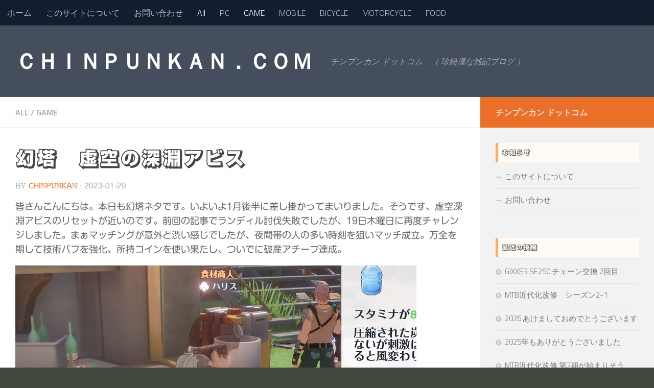

--- FILE ---
content_type: text/html; charset=UTF-8
request_url: https://chinpunkan.com/archives/3382
body_size: 21610
content:
<!DOCTYPE html>
<html class="no-js" lang="ja">
<head>
	<!-- Global site tag (gtag.js) - Google Analytics -->
<script async src="https://www.googletagmanager.com/gtag/js?id=UA-160979005-1"></script>
<script>
  window.dataLayer = window.dataLayer || [];
  function gtag(){dataLayer.push(arguments);}
  gtag('js', new Date());

  gtag('config', 'UA-160979005-1');
</script>

	<script data-ad-client="ca-pub-1900779382991788" async src="https://pagead2.googlesyndication.com/pagead/js/adsbygoogle.js"></script>
	
  <meta charset="UTF-8">
  <meta name="viewport" content="width=device-width, initial-scale=1.0">
  <link rel="profile" href="https://gmpg.org/xfn/11" />
  <link rel="pingback" href="https://chinpunkan.com/blog/xmlrpc.php">

  <title>幻塔　虚空の深淵アビス &#8211; ＣＨＩＮＰＵＮＫＡＮ．ＣＯＭ</title>
<meta name='robots' content='max-image-preview:large' />
<script>document.documentElement.className = document.documentElement.className.replace("no-js","js");</script>
<link rel='dns-prefetch' href='//webfonts.xserver.jp' />
<link rel="alternate" type="application/rss+xml" title="ＣＨＩＮＰＵＮＫＡＮ．ＣＯＭ &raquo; フィード" href="https://chinpunkan.com/feed" />
<link rel="alternate" type="application/rss+xml" title="ＣＨＩＮＰＵＮＫＡＮ．ＣＯＭ &raquo; コメントフィード" href="https://chinpunkan.com/comments/feed" />
<link id="hu-user-gfont" href="//fonts.googleapis.com/css?family=Titillium+Web:400,400italic,300italic,300,600&subset=latin,latin-ext" rel="stylesheet" type="text/css"><link rel="alternate" type="application/rss+xml" title="ＣＨＩＮＰＵＮＫＡＮ．ＣＯＭ &raquo; 幻塔　虚空の深淵アビス のコメントのフィード" href="https://chinpunkan.com/archives/3382/feed" />
<link rel="alternate" title="oEmbed (JSON)" type="application/json+oembed" href="https://chinpunkan.com/wp-json/oembed/1.0/embed?url=https%3A%2F%2Fchinpunkan.com%2Farchives%2F3382" />
<link rel="alternate" title="oEmbed (XML)" type="text/xml+oembed" href="https://chinpunkan.com/wp-json/oembed/1.0/embed?url=https%3A%2F%2Fchinpunkan.com%2Farchives%2F3382&#038;format=xml" />
<style id='wp-img-auto-sizes-contain-inline-css'>
img:is([sizes=auto i],[sizes^="auto," i]){contain-intrinsic-size:3000px 1500px}
/*# sourceURL=wp-img-auto-sizes-contain-inline-css */
</style>
<style id='wp-emoji-styles-inline-css'>

	img.wp-smiley, img.emoji {
		display: inline !important;
		border: none !important;
		box-shadow: none !important;
		height: 1em !important;
		width: 1em !important;
		margin: 0 0.07em !important;
		vertical-align: -0.1em !important;
		background: none !important;
		padding: 0 !important;
	}
/*# sourceURL=wp-emoji-styles-inline-css */
</style>
<style id='wp-block-library-inline-css'>
:root{--wp-block-synced-color:#7a00df;--wp-block-synced-color--rgb:122,0,223;--wp-bound-block-color:var(--wp-block-synced-color);--wp-editor-canvas-background:#ddd;--wp-admin-theme-color:#007cba;--wp-admin-theme-color--rgb:0,124,186;--wp-admin-theme-color-darker-10:#006ba1;--wp-admin-theme-color-darker-10--rgb:0,107,160.5;--wp-admin-theme-color-darker-20:#005a87;--wp-admin-theme-color-darker-20--rgb:0,90,135;--wp-admin-border-width-focus:2px}@media (min-resolution:192dpi){:root{--wp-admin-border-width-focus:1.5px}}.wp-element-button{cursor:pointer}:root .has-very-light-gray-background-color{background-color:#eee}:root .has-very-dark-gray-background-color{background-color:#313131}:root .has-very-light-gray-color{color:#eee}:root .has-very-dark-gray-color{color:#313131}:root .has-vivid-green-cyan-to-vivid-cyan-blue-gradient-background{background:linear-gradient(135deg,#00d084,#0693e3)}:root .has-purple-crush-gradient-background{background:linear-gradient(135deg,#34e2e4,#4721fb 50%,#ab1dfe)}:root .has-hazy-dawn-gradient-background{background:linear-gradient(135deg,#faaca8,#dad0ec)}:root .has-subdued-olive-gradient-background{background:linear-gradient(135deg,#fafae1,#67a671)}:root .has-atomic-cream-gradient-background{background:linear-gradient(135deg,#fdd79a,#004a59)}:root .has-nightshade-gradient-background{background:linear-gradient(135deg,#330968,#31cdcf)}:root .has-midnight-gradient-background{background:linear-gradient(135deg,#020381,#2874fc)}:root{--wp--preset--font-size--normal:16px;--wp--preset--font-size--huge:42px}.has-regular-font-size{font-size:1em}.has-larger-font-size{font-size:2.625em}.has-normal-font-size{font-size:var(--wp--preset--font-size--normal)}.has-huge-font-size{font-size:var(--wp--preset--font-size--huge)}.has-text-align-center{text-align:center}.has-text-align-left{text-align:left}.has-text-align-right{text-align:right}.has-fit-text{white-space:nowrap!important}#end-resizable-editor-section{display:none}.aligncenter{clear:both}.items-justified-left{justify-content:flex-start}.items-justified-center{justify-content:center}.items-justified-right{justify-content:flex-end}.items-justified-space-between{justify-content:space-between}.screen-reader-text{border:0;clip-path:inset(50%);height:1px;margin:-1px;overflow:hidden;padding:0;position:absolute;width:1px;word-wrap:normal!important}.screen-reader-text:focus{background-color:#ddd;clip-path:none;color:#444;display:block;font-size:1em;height:auto;left:5px;line-height:normal;padding:15px 23px 14px;text-decoration:none;top:5px;width:auto;z-index:100000}html :where(.has-border-color){border-style:solid}html :where([style*=border-top-color]){border-top-style:solid}html :where([style*=border-right-color]){border-right-style:solid}html :where([style*=border-bottom-color]){border-bottom-style:solid}html :where([style*=border-left-color]){border-left-style:solid}html :where([style*=border-width]){border-style:solid}html :where([style*=border-top-width]){border-top-style:solid}html :where([style*=border-right-width]){border-right-style:solid}html :where([style*=border-bottom-width]){border-bottom-style:solid}html :where([style*=border-left-width]){border-left-style:solid}html :where(img[class*=wp-image-]){height:auto;max-width:100%}:where(figure){margin:0 0 1em}html :where(.is-position-sticky){--wp-admin--admin-bar--position-offset:var(--wp-admin--admin-bar--height,0px)}@media screen and (max-width:600px){html :where(.is-position-sticky){--wp-admin--admin-bar--position-offset:0px}}

/*# sourceURL=wp-block-library-inline-css */
</style><style id='wp-block-heading-inline-css'>
h1:where(.wp-block-heading).has-background,h2:where(.wp-block-heading).has-background,h3:where(.wp-block-heading).has-background,h4:where(.wp-block-heading).has-background,h5:where(.wp-block-heading).has-background,h6:where(.wp-block-heading).has-background{padding:1.25em 2.375em}h1.has-text-align-left[style*=writing-mode]:where([style*=vertical-lr]),h1.has-text-align-right[style*=writing-mode]:where([style*=vertical-rl]),h2.has-text-align-left[style*=writing-mode]:where([style*=vertical-lr]),h2.has-text-align-right[style*=writing-mode]:where([style*=vertical-rl]),h3.has-text-align-left[style*=writing-mode]:where([style*=vertical-lr]),h3.has-text-align-right[style*=writing-mode]:where([style*=vertical-rl]),h4.has-text-align-left[style*=writing-mode]:where([style*=vertical-lr]),h4.has-text-align-right[style*=writing-mode]:where([style*=vertical-rl]),h5.has-text-align-left[style*=writing-mode]:where([style*=vertical-lr]),h5.has-text-align-right[style*=writing-mode]:where([style*=vertical-rl]),h6.has-text-align-left[style*=writing-mode]:where([style*=vertical-lr]),h6.has-text-align-right[style*=writing-mode]:where([style*=vertical-rl]){rotate:180deg}
/*# sourceURL=https://chinpunkan.com/blog/wp-includes/blocks/heading/style.min.css */
</style>
<style id='wp-block-image-inline-css'>
.wp-block-image>a,.wp-block-image>figure>a{display:inline-block}.wp-block-image img{box-sizing:border-box;height:auto;max-width:100%;vertical-align:bottom}@media not (prefers-reduced-motion){.wp-block-image img.hide{visibility:hidden}.wp-block-image img.show{animation:show-content-image .4s}}.wp-block-image[style*=border-radius] img,.wp-block-image[style*=border-radius]>a{border-radius:inherit}.wp-block-image.has-custom-border img{box-sizing:border-box}.wp-block-image.aligncenter{text-align:center}.wp-block-image.alignfull>a,.wp-block-image.alignwide>a{width:100%}.wp-block-image.alignfull img,.wp-block-image.alignwide img{height:auto;width:100%}.wp-block-image .aligncenter,.wp-block-image .alignleft,.wp-block-image .alignright,.wp-block-image.aligncenter,.wp-block-image.alignleft,.wp-block-image.alignright{display:table}.wp-block-image .aligncenter>figcaption,.wp-block-image .alignleft>figcaption,.wp-block-image .alignright>figcaption,.wp-block-image.aligncenter>figcaption,.wp-block-image.alignleft>figcaption,.wp-block-image.alignright>figcaption{caption-side:bottom;display:table-caption}.wp-block-image .alignleft{float:left;margin:.5em 1em .5em 0}.wp-block-image .alignright{float:right;margin:.5em 0 .5em 1em}.wp-block-image .aligncenter{margin-left:auto;margin-right:auto}.wp-block-image :where(figcaption){margin-bottom:1em;margin-top:.5em}.wp-block-image.is-style-circle-mask img{border-radius:9999px}@supports ((-webkit-mask-image:none) or (mask-image:none)) or (-webkit-mask-image:none){.wp-block-image.is-style-circle-mask img{border-radius:0;-webkit-mask-image:url('data:image/svg+xml;utf8,<svg viewBox="0 0 100 100" xmlns="http://www.w3.org/2000/svg"><circle cx="50" cy="50" r="50"/></svg>');mask-image:url('data:image/svg+xml;utf8,<svg viewBox="0 0 100 100" xmlns="http://www.w3.org/2000/svg"><circle cx="50" cy="50" r="50"/></svg>');mask-mode:alpha;-webkit-mask-position:center;mask-position:center;-webkit-mask-repeat:no-repeat;mask-repeat:no-repeat;-webkit-mask-size:contain;mask-size:contain}}:root :where(.wp-block-image.is-style-rounded img,.wp-block-image .is-style-rounded img){border-radius:9999px}.wp-block-image figure{margin:0}.wp-lightbox-container{display:flex;flex-direction:column;position:relative}.wp-lightbox-container img{cursor:zoom-in}.wp-lightbox-container img:hover+button{opacity:1}.wp-lightbox-container button{align-items:center;backdrop-filter:blur(16px) saturate(180%);background-color:#5a5a5a40;border:none;border-radius:4px;cursor:zoom-in;display:flex;height:20px;justify-content:center;opacity:0;padding:0;position:absolute;right:16px;text-align:center;top:16px;width:20px;z-index:100}@media not (prefers-reduced-motion){.wp-lightbox-container button{transition:opacity .2s ease}}.wp-lightbox-container button:focus-visible{outline:3px auto #5a5a5a40;outline:3px auto -webkit-focus-ring-color;outline-offset:3px}.wp-lightbox-container button:hover{cursor:pointer;opacity:1}.wp-lightbox-container button:focus{opacity:1}.wp-lightbox-container button:focus,.wp-lightbox-container button:hover,.wp-lightbox-container button:not(:hover):not(:active):not(.has-background){background-color:#5a5a5a40;border:none}.wp-lightbox-overlay{box-sizing:border-box;cursor:zoom-out;height:100vh;left:0;overflow:hidden;position:fixed;top:0;visibility:hidden;width:100%;z-index:100000}.wp-lightbox-overlay .close-button{align-items:center;cursor:pointer;display:flex;justify-content:center;min-height:40px;min-width:40px;padding:0;position:absolute;right:calc(env(safe-area-inset-right) + 16px);top:calc(env(safe-area-inset-top) + 16px);z-index:5000000}.wp-lightbox-overlay .close-button:focus,.wp-lightbox-overlay .close-button:hover,.wp-lightbox-overlay .close-button:not(:hover):not(:active):not(.has-background){background:none;border:none}.wp-lightbox-overlay .lightbox-image-container{height:var(--wp--lightbox-container-height);left:50%;overflow:hidden;position:absolute;top:50%;transform:translate(-50%,-50%);transform-origin:top left;width:var(--wp--lightbox-container-width);z-index:9999999999}.wp-lightbox-overlay .wp-block-image{align-items:center;box-sizing:border-box;display:flex;height:100%;justify-content:center;margin:0;position:relative;transform-origin:0 0;width:100%;z-index:3000000}.wp-lightbox-overlay .wp-block-image img{height:var(--wp--lightbox-image-height);min-height:var(--wp--lightbox-image-height);min-width:var(--wp--lightbox-image-width);width:var(--wp--lightbox-image-width)}.wp-lightbox-overlay .wp-block-image figcaption{display:none}.wp-lightbox-overlay button{background:none;border:none}.wp-lightbox-overlay .scrim{background-color:#fff;height:100%;opacity:.9;position:absolute;width:100%;z-index:2000000}.wp-lightbox-overlay.active{visibility:visible}@media not (prefers-reduced-motion){.wp-lightbox-overlay.active{animation:turn-on-visibility .25s both}.wp-lightbox-overlay.active img{animation:turn-on-visibility .35s both}.wp-lightbox-overlay.show-closing-animation:not(.active){animation:turn-off-visibility .35s both}.wp-lightbox-overlay.show-closing-animation:not(.active) img{animation:turn-off-visibility .25s both}.wp-lightbox-overlay.zoom.active{animation:none;opacity:1;visibility:visible}.wp-lightbox-overlay.zoom.active .lightbox-image-container{animation:lightbox-zoom-in .4s}.wp-lightbox-overlay.zoom.active .lightbox-image-container img{animation:none}.wp-lightbox-overlay.zoom.active .scrim{animation:turn-on-visibility .4s forwards}.wp-lightbox-overlay.zoom.show-closing-animation:not(.active){animation:none}.wp-lightbox-overlay.zoom.show-closing-animation:not(.active) .lightbox-image-container{animation:lightbox-zoom-out .4s}.wp-lightbox-overlay.zoom.show-closing-animation:not(.active) .lightbox-image-container img{animation:none}.wp-lightbox-overlay.zoom.show-closing-animation:not(.active) .scrim{animation:turn-off-visibility .4s forwards}}@keyframes show-content-image{0%{visibility:hidden}99%{visibility:hidden}to{visibility:visible}}@keyframes turn-on-visibility{0%{opacity:0}to{opacity:1}}@keyframes turn-off-visibility{0%{opacity:1;visibility:visible}99%{opacity:0;visibility:visible}to{opacity:0;visibility:hidden}}@keyframes lightbox-zoom-in{0%{transform:translate(calc((-100vw + var(--wp--lightbox-scrollbar-width))/2 + var(--wp--lightbox-initial-left-position)),calc(-50vh + var(--wp--lightbox-initial-top-position))) scale(var(--wp--lightbox-scale))}to{transform:translate(-50%,-50%) scale(1)}}@keyframes lightbox-zoom-out{0%{transform:translate(-50%,-50%) scale(1);visibility:visible}99%{visibility:visible}to{transform:translate(calc((-100vw + var(--wp--lightbox-scrollbar-width))/2 + var(--wp--lightbox-initial-left-position)),calc(-50vh + var(--wp--lightbox-initial-top-position))) scale(var(--wp--lightbox-scale));visibility:hidden}}
/*# sourceURL=https://chinpunkan.com/blog/wp-includes/blocks/image/style.min.css */
</style>
<style id='wp-block-paragraph-inline-css'>
.is-small-text{font-size:.875em}.is-regular-text{font-size:1em}.is-large-text{font-size:2.25em}.is-larger-text{font-size:3em}.has-drop-cap:not(:focus):first-letter{float:left;font-size:8.4em;font-style:normal;font-weight:100;line-height:.68;margin:.05em .1em 0 0;text-transform:uppercase}body.rtl .has-drop-cap:not(:focus):first-letter{float:none;margin-left:.1em}p.has-drop-cap.has-background{overflow:hidden}:root :where(p.has-background){padding:1.25em 2.375em}:where(p.has-text-color:not(.has-link-color)) a{color:inherit}p.has-text-align-left[style*="writing-mode:vertical-lr"],p.has-text-align-right[style*="writing-mode:vertical-rl"]{rotate:180deg}
/*# sourceURL=https://chinpunkan.com/blog/wp-includes/blocks/paragraph/style.min.css */
</style>
<style id='global-styles-inline-css'>
:root{--wp--preset--aspect-ratio--square: 1;--wp--preset--aspect-ratio--4-3: 4/3;--wp--preset--aspect-ratio--3-4: 3/4;--wp--preset--aspect-ratio--3-2: 3/2;--wp--preset--aspect-ratio--2-3: 2/3;--wp--preset--aspect-ratio--16-9: 16/9;--wp--preset--aspect-ratio--9-16: 9/16;--wp--preset--color--black: #000000;--wp--preset--color--cyan-bluish-gray: #abb8c3;--wp--preset--color--white: #ffffff;--wp--preset--color--pale-pink: #f78da7;--wp--preset--color--vivid-red: #cf2e2e;--wp--preset--color--luminous-vivid-orange: #ff6900;--wp--preset--color--luminous-vivid-amber: #fcb900;--wp--preset--color--light-green-cyan: #7bdcb5;--wp--preset--color--vivid-green-cyan: #00d084;--wp--preset--color--pale-cyan-blue: #8ed1fc;--wp--preset--color--vivid-cyan-blue: #0693e3;--wp--preset--color--vivid-purple: #9b51e0;--wp--preset--gradient--vivid-cyan-blue-to-vivid-purple: linear-gradient(135deg,rgb(6,147,227) 0%,rgb(155,81,224) 100%);--wp--preset--gradient--light-green-cyan-to-vivid-green-cyan: linear-gradient(135deg,rgb(122,220,180) 0%,rgb(0,208,130) 100%);--wp--preset--gradient--luminous-vivid-amber-to-luminous-vivid-orange: linear-gradient(135deg,rgb(252,185,0) 0%,rgb(255,105,0) 100%);--wp--preset--gradient--luminous-vivid-orange-to-vivid-red: linear-gradient(135deg,rgb(255,105,0) 0%,rgb(207,46,46) 100%);--wp--preset--gradient--very-light-gray-to-cyan-bluish-gray: linear-gradient(135deg,rgb(238,238,238) 0%,rgb(169,184,195) 100%);--wp--preset--gradient--cool-to-warm-spectrum: linear-gradient(135deg,rgb(74,234,220) 0%,rgb(151,120,209) 20%,rgb(207,42,186) 40%,rgb(238,44,130) 60%,rgb(251,105,98) 80%,rgb(254,248,76) 100%);--wp--preset--gradient--blush-light-purple: linear-gradient(135deg,rgb(255,206,236) 0%,rgb(152,150,240) 100%);--wp--preset--gradient--blush-bordeaux: linear-gradient(135deg,rgb(254,205,165) 0%,rgb(254,45,45) 50%,rgb(107,0,62) 100%);--wp--preset--gradient--luminous-dusk: linear-gradient(135deg,rgb(255,203,112) 0%,rgb(199,81,192) 50%,rgb(65,88,208) 100%);--wp--preset--gradient--pale-ocean: linear-gradient(135deg,rgb(255,245,203) 0%,rgb(182,227,212) 50%,rgb(51,167,181) 100%);--wp--preset--gradient--electric-grass: linear-gradient(135deg,rgb(202,248,128) 0%,rgb(113,206,126) 100%);--wp--preset--gradient--midnight: linear-gradient(135deg,rgb(2,3,129) 0%,rgb(40,116,252) 100%);--wp--preset--font-size--small: 13px;--wp--preset--font-size--medium: 20px;--wp--preset--font-size--large: 36px;--wp--preset--font-size--x-large: 42px;--wp--preset--spacing--20: 0.44rem;--wp--preset--spacing--30: 0.67rem;--wp--preset--spacing--40: 1rem;--wp--preset--spacing--50: 1.5rem;--wp--preset--spacing--60: 2.25rem;--wp--preset--spacing--70: 3.38rem;--wp--preset--spacing--80: 5.06rem;--wp--preset--shadow--natural: 6px 6px 9px rgba(0, 0, 0, 0.2);--wp--preset--shadow--deep: 12px 12px 50px rgba(0, 0, 0, 0.4);--wp--preset--shadow--sharp: 6px 6px 0px rgba(0, 0, 0, 0.2);--wp--preset--shadow--outlined: 6px 6px 0px -3px rgb(255, 255, 255), 6px 6px rgb(0, 0, 0);--wp--preset--shadow--crisp: 6px 6px 0px rgb(0, 0, 0);}:where(.is-layout-flex){gap: 0.5em;}:where(.is-layout-grid){gap: 0.5em;}body .is-layout-flex{display: flex;}.is-layout-flex{flex-wrap: wrap;align-items: center;}.is-layout-flex > :is(*, div){margin: 0;}body .is-layout-grid{display: grid;}.is-layout-grid > :is(*, div){margin: 0;}:where(.wp-block-columns.is-layout-flex){gap: 2em;}:where(.wp-block-columns.is-layout-grid){gap: 2em;}:where(.wp-block-post-template.is-layout-flex){gap: 1.25em;}:where(.wp-block-post-template.is-layout-grid){gap: 1.25em;}.has-black-color{color: var(--wp--preset--color--black) !important;}.has-cyan-bluish-gray-color{color: var(--wp--preset--color--cyan-bluish-gray) !important;}.has-white-color{color: var(--wp--preset--color--white) !important;}.has-pale-pink-color{color: var(--wp--preset--color--pale-pink) !important;}.has-vivid-red-color{color: var(--wp--preset--color--vivid-red) !important;}.has-luminous-vivid-orange-color{color: var(--wp--preset--color--luminous-vivid-orange) !important;}.has-luminous-vivid-amber-color{color: var(--wp--preset--color--luminous-vivid-amber) !important;}.has-light-green-cyan-color{color: var(--wp--preset--color--light-green-cyan) !important;}.has-vivid-green-cyan-color{color: var(--wp--preset--color--vivid-green-cyan) !important;}.has-pale-cyan-blue-color{color: var(--wp--preset--color--pale-cyan-blue) !important;}.has-vivid-cyan-blue-color{color: var(--wp--preset--color--vivid-cyan-blue) !important;}.has-vivid-purple-color{color: var(--wp--preset--color--vivid-purple) !important;}.has-black-background-color{background-color: var(--wp--preset--color--black) !important;}.has-cyan-bluish-gray-background-color{background-color: var(--wp--preset--color--cyan-bluish-gray) !important;}.has-white-background-color{background-color: var(--wp--preset--color--white) !important;}.has-pale-pink-background-color{background-color: var(--wp--preset--color--pale-pink) !important;}.has-vivid-red-background-color{background-color: var(--wp--preset--color--vivid-red) !important;}.has-luminous-vivid-orange-background-color{background-color: var(--wp--preset--color--luminous-vivid-orange) !important;}.has-luminous-vivid-amber-background-color{background-color: var(--wp--preset--color--luminous-vivid-amber) !important;}.has-light-green-cyan-background-color{background-color: var(--wp--preset--color--light-green-cyan) !important;}.has-vivid-green-cyan-background-color{background-color: var(--wp--preset--color--vivid-green-cyan) !important;}.has-pale-cyan-blue-background-color{background-color: var(--wp--preset--color--pale-cyan-blue) !important;}.has-vivid-cyan-blue-background-color{background-color: var(--wp--preset--color--vivid-cyan-blue) !important;}.has-vivid-purple-background-color{background-color: var(--wp--preset--color--vivid-purple) !important;}.has-black-border-color{border-color: var(--wp--preset--color--black) !important;}.has-cyan-bluish-gray-border-color{border-color: var(--wp--preset--color--cyan-bluish-gray) !important;}.has-white-border-color{border-color: var(--wp--preset--color--white) !important;}.has-pale-pink-border-color{border-color: var(--wp--preset--color--pale-pink) !important;}.has-vivid-red-border-color{border-color: var(--wp--preset--color--vivid-red) !important;}.has-luminous-vivid-orange-border-color{border-color: var(--wp--preset--color--luminous-vivid-orange) !important;}.has-luminous-vivid-amber-border-color{border-color: var(--wp--preset--color--luminous-vivid-amber) !important;}.has-light-green-cyan-border-color{border-color: var(--wp--preset--color--light-green-cyan) !important;}.has-vivid-green-cyan-border-color{border-color: var(--wp--preset--color--vivid-green-cyan) !important;}.has-pale-cyan-blue-border-color{border-color: var(--wp--preset--color--pale-cyan-blue) !important;}.has-vivid-cyan-blue-border-color{border-color: var(--wp--preset--color--vivid-cyan-blue) !important;}.has-vivid-purple-border-color{border-color: var(--wp--preset--color--vivid-purple) !important;}.has-vivid-cyan-blue-to-vivid-purple-gradient-background{background: var(--wp--preset--gradient--vivid-cyan-blue-to-vivid-purple) !important;}.has-light-green-cyan-to-vivid-green-cyan-gradient-background{background: var(--wp--preset--gradient--light-green-cyan-to-vivid-green-cyan) !important;}.has-luminous-vivid-amber-to-luminous-vivid-orange-gradient-background{background: var(--wp--preset--gradient--luminous-vivid-amber-to-luminous-vivid-orange) !important;}.has-luminous-vivid-orange-to-vivid-red-gradient-background{background: var(--wp--preset--gradient--luminous-vivid-orange-to-vivid-red) !important;}.has-very-light-gray-to-cyan-bluish-gray-gradient-background{background: var(--wp--preset--gradient--very-light-gray-to-cyan-bluish-gray) !important;}.has-cool-to-warm-spectrum-gradient-background{background: var(--wp--preset--gradient--cool-to-warm-spectrum) !important;}.has-blush-light-purple-gradient-background{background: var(--wp--preset--gradient--blush-light-purple) !important;}.has-blush-bordeaux-gradient-background{background: var(--wp--preset--gradient--blush-bordeaux) !important;}.has-luminous-dusk-gradient-background{background: var(--wp--preset--gradient--luminous-dusk) !important;}.has-pale-ocean-gradient-background{background: var(--wp--preset--gradient--pale-ocean) !important;}.has-electric-grass-gradient-background{background: var(--wp--preset--gradient--electric-grass) !important;}.has-midnight-gradient-background{background: var(--wp--preset--gradient--midnight) !important;}.has-small-font-size{font-size: var(--wp--preset--font-size--small) !important;}.has-medium-font-size{font-size: var(--wp--preset--font-size--medium) !important;}.has-large-font-size{font-size: var(--wp--preset--font-size--large) !important;}.has-x-large-font-size{font-size: var(--wp--preset--font-size--x-large) !important;}
/*# sourceURL=global-styles-inline-css */
</style>

<style id='classic-theme-styles-inline-css'>
/*! This file is auto-generated */
.wp-block-button__link{color:#fff;background-color:#32373c;border-radius:9999px;box-shadow:none;text-decoration:none;padding:calc(.667em + 2px) calc(1.333em + 2px);font-size:1.125em}.wp-block-file__button{background:#32373c;color:#fff;text-decoration:none}
/*# sourceURL=/wp-includes/css/classic-themes.min.css */
</style>
<link rel='stylesheet' id='contact-form-7-css' href='https://chinpunkan.com/blog/wp-content/plugins/contact-form-7/includes/css/styles.css?ver=6.1.4' media='all' />
<link rel='stylesheet' id='vlp-public-css' href='https://chinpunkan.com/blog/wp-content/plugins/visual-link-preview/dist/public.css?ver=2.2.9' media='all' />
<link rel='stylesheet' id='parent-style-css' href='https://chinpunkan.com/blog/wp-content/themes/hueman/style.css?ver=6.9' media='all' />
<link rel='stylesheet' id='child-style-css' href='https://chinpunkan.com/blog/wp-content/themes/hueman-child/style.css?ver=6.9' media='all' />
<link rel='stylesheet' id='hueman-main-style-css' href='https://chinpunkan.com/blog/wp-content/themes/hueman/assets/front/css/main.min.css?ver=3.7.27' media='all' />
<style id='hueman-main-style-inline-css'>
body { font-family:'Titillium Web', Arial, sans-serif;font-size:1.00rem }@media only screen and (min-width: 720px) {
        .nav > li { font-size:1.00rem; }
      }::selection { background-color: #ea702a; }
::-moz-selection { background-color: #ea702a; }a,a>span.hu-external::after,.themeform label .required,#flexslider-featured .flex-direction-nav .flex-next:hover,#flexslider-featured .flex-direction-nav .flex-prev:hover,.post-hover:hover .post-title a,.post-title a:hover,.sidebar.s1 .post-nav li a:hover i,.content .post-nav li a:hover i,.post-related a:hover,.sidebar.s1 .widget_rss ul li a,#footer .widget_rss ul li a,.sidebar.s1 .widget_calendar a,#footer .widget_calendar a,.sidebar.s1 .alx-tab .tab-item-category a,.sidebar.s1 .alx-posts .post-item-category a,.sidebar.s1 .alx-tab li:hover .tab-item-title a,.sidebar.s1 .alx-tab li:hover .tab-item-comment a,.sidebar.s1 .alx-posts li:hover .post-item-title a,#footer .alx-tab .tab-item-category a,#footer .alx-posts .post-item-category a,#footer .alx-tab li:hover .tab-item-title a,#footer .alx-tab li:hover .tab-item-comment a,#footer .alx-posts li:hover .post-item-title a,.comment-tabs li.active a,.comment-awaiting-moderation,.child-menu a:hover,.child-menu .current_page_item > a,.wp-pagenavi a{ color: #ea702a; }input[type="submit"],.themeform button[type="submit"],.sidebar.s1 .sidebar-top,.sidebar.s1 .sidebar-toggle,#flexslider-featured .flex-control-nav li a.flex-active,.post-tags a:hover,.sidebar.s1 .widget_calendar caption,#footer .widget_calendar caption,.author-bio .bio-avatar:after,.commentlist li.bypostauthor > .comment-body:after,.commentlist li.comment-author-admin > .comment-body:after{ background-color: #ea702a; }.post-format .format-container { border-color: #ea702a; }.sidebar.s1 .alx-tabs-nav li.active a,#footer .alx-tabs-nav li.active a,.comment-tabs li.active a,.wp-pagenavi a:hover,.wp-pagenavi a:active,.wp-pagenavi span.current{ border-bottom-color: #ea702a!important; }.sidebar.s2 .post-nav li a:hover i,
.sidebar.s2 .widget_rss ul li a,
.sidebar.s2 .widget_calendar a,
.sidebar.s2 .alx-tab .tab-item-category a,
.sidebar.s2 .alx-posts .post-item-category a,
.sidebar.s2 .alx-tab li:hover .tab-item-title a,
.sidebar.s2 .alx-tab li:hover .tab-item-comment a,
.sidebar.s2 .alx-posts li:hover .post-item-title a { color: #e53b9b; }
.sidebar.s2 .sidebar-top,.sidebar.s2 .sidebar-toggle,.post-comments,.jp-play-bar,.jp-volume-bar-value,.sidebar.s2 .widget_calendar caption{ background-color: #e53b9b; }.sidebar.s2 .alx-tabs-nav li.active a { border-bottom-color: #e53b9b; }
.post-comments::before { border-right-color: #e53b9b; }
      .is-scrolled #header #nav-mobile { background-color: #454e5c; background-color: rgba(69,78,92,0.90) }#footer-bottom { background-color: #3b4147; }.site-title a img { max-height: 101px; }.sidebar.expanding, .sidebar.collapsing, .sidebar .sidebar-content, .sidebar .sidebar-toggle, .container-inner > .main::before,.container-inner > .main::after { background-color: #f2f2f2; }@media only screen and (min-width: 480px) and (max-width: 1200px) { .s2.expanded { background-color: #f2f2f2; } }@media only screen and (min-width: 480px) and (max-width: 960px) { .s1.expanded { background-color: #f2f2f2; } }body { background-color: #40473c; }
/*# sourceURL=hueman-main-style-inline-css */
</style>
<link rel='stylesheet' id='theme-stylesheet-css' href='https://chinpunkan.com/blog/wp-content/themes/hueman-child/style.css?ver=1.0.0' media='all' />
<link rel='stylesheet' id='hueman-font-awesome-css' href='https://chinpunkan.com/blog/wp-content/themes/hueman/assets/front/css/font-awesome.min.css?ver=3.7.27' media='all' />
<script src="https://chinpunkan.com/blog/wp-includes/js/jquery/jquery.min.js?ver=3.7.1" id="jquery-core-js"></script>
<script src="https://chinpunkan.com/blog/wp-includes/js/jquery/jquery-migrate.min.js?ver=3.4.1" id="jquery-migrate-js"></script>
<script src="//webfonts.xserver.jp/js/xserverv3.js?fadein=0&amp;ver=2.0.9" id="typesquare_std-js"></script>
<script src="https://chinpunkan.com/blog/wp-content/themes/hueman/assets/front/js/libs/mobile-detect.min.js?ver=3.7.27" id="mobile-detect-js" defer></script>
<link rel="https://api.w.org/" href="https://chinpunkan.com/wp-json/" /><link rel="alternate" title="JSON" type="application/json" href="https://chinpunkan.com/wp-json/wp/v2/posts/3382" /><link rel="EditURI" type="application/rsd+xml" title="RSD" href="https://chinpunkan.com/blog/xmlrpc.php?rsd" />
<meta name="generator" content="WordPress 6.9" />
<link rel="canonical" href="https://chinpunkan.com/archives/3382" />
<link rel='shortlink' href='https://chinpunkan.com/?p=3382' />
<style type='text/css'>
h1,h2,h3,h1:lang(ja),h2:lang(ja),h3:lang(ja),.entry-title:lang(ja){ font-family: "新ゴ シャドウ";}h4,h5,h6,h4:lang(ja),h5:lang(ja),h6:lang(ja),div.entry-meta span:lang(ja),footer.entry-footer span:lang(ja){ font-family: "新ゴ シャドウ";}.hentry,.entry-content p,.post-inner.entry-content p,#comments div:lang(ja){ font-family: "新丸ゴ R";}strong,b,#comments .comment-author .fn:lang(ja){ font-family: "新丸ゴ R";}</style>
    <link rel="preload" as="font" type="font/woff2" href="https://chinpunkan.com/blog/wp-content/themes/hueman/assets/front/webfonts/fa-brands-400.woff2?v=5.15.2" crossorigin="anonymous"/>
    <link rel="preload" as="font" type="font/woff2" href="https://chinpunkan.com/blog/wp-content/themes/hueman/assets/front/webfonts/fa-regular-400.woff2?v=5.15.2" crossorigin="anonymous"/>
    <link rel="preload" as="font" type="font/woff2" href="https://chinpunkan.com/blog/wp-content/themes/hueman/assets/front/webfonts/fa-solid-900.woff2?v=5.15.2" crossorigin="anonymous"/>
  <!--[if lt IE 9]>
<script src="https://chinpunkan.com/blog/wp-content/themes/hueman/assets/front/js/ie/html5shiv-printshiv.min.js"></script>
<script src="https://chinpunkan.com/blog/wp-content/themes/hueman/assets/front/js/ie/selectivizr.js"></script>
<![endif]-->
<style>.recentcomments a{display:inline !important;padding:0 !important;margin:0 !important;}</style><link rel="icon" href="https://chinpunkan.com/blog/wp-content/uploads/2023/08/cropped-pic_bicon-32x32.jpg" sizes="32x32" />
<link rel="icon" href="https://chinpunkan.com/blog/wp-content/uploads/2023/08/cropped-pic_bicon-192x192.jpg" sizes="192x192" />
<link rel="apple-touch-icon" href="https://chinpunkan.com/blog/wp-content/uploads/2023/08/cropped-pic_bicon-180x180.jpg" />
<meta name="msapplication-TileImage" content="https://chinpunkan.com/blog/wp-content/uploads/2023/08/cropped-pic_bicon-270x270.jpg" />
		<style id="wp-custom-css">
			h2 {
  padding: 0.5em;/*文字周りの余白*/
  color: #494949;/*文字色*/
  background: #fffaf4;/*背景色*/
  border-left: solid 5px #ffaf58;/*左線（実線 太さ 色）*/
}

h3 {
  padding: 0.5em;/*文字周りの余白*/
  color: #494949;/*文字色*/
  background: #fffaf4;/*背景色*/
  border-left: solid 5px #ffaf58;/*左線（実線 太さ 色）*/
}		</style>
			
</head>

<body class="wp-singular post-template-default single single-post postid-3382 single-format-standard wp-embed-responsive wp-theme-hueman wp-child-theme-hueman-child col-2cl boxed topbar-enabled mobile-sidebar-hide header-desktop-sticky header-mobile-sticky hueman-3-7-27-with-child-theme chrome">
<div id="wrapper">
  <a class="screen-reader-text skip-link" href="#content">コンテンツへスキップ</a>
  
  <header id="header" class="specific-mobile-menu-on one-mobile-menu mobile_menu header-ads-desktop  topbar-transparent no-header-img">
        <nav class="nav-container group mobile-menu mobile-sticky " id="nav-mobile" data-menu-id="header-1">
  <div class="mobile-title-logo-in-header"><p class="site-title">                  <a class="custom-logo-link" href="https://chinpunkan.com/" rel="home" title="ＣＨＩＮＰＵＮＫＡＮ．ＣＯＭ | ホームページ">ＣＨＩＮＰＵＮＫＡＮ．ＣＯＭ</a>                </p></div>
        
                    <!-- <div class="ham__navbar-toggler collapsed" aria-expanded="false">
          <div class="ham__navbar-span-wrapper">
            <span class="ham-toggler-menu__span"></span>
          </div>
        </div> -->
        <button class="ham__navbar-toggler-two collapsed" title="Menu" aria-expanded="false">
          <span class="ham__navbar-span-wrapper">
            <span class="line line-1"></span>
            <span class="line line-2"></span>
            <span class="line line-3"></span>
          </span>
        </button>
            
      <div class="nav-text"></div>
      <div class="nav-wrap container">
                <ul id="menu-mobile" class="nav container-inner group"><li id="menu-item-416" class="menu-item menu-item-type-custom menu-item-object-custom menu-item-home menu-item-416"><a href="https://chinpunkan.com">ホーム</a></li>
<li id="menu-item-417" class="menu-item menu-item-type-post_type menu-item-object-page menu-item-417"><a href="https://chinpunkan.com/%e3%81%93%e3%81%ae%e3%82%b5%e3%82%a4%e3%83%88%e3%81%ab%e3%81%a4%e3%81%84%e3%81%a6">このサイトについて</a></li>
<li id="menu-item-418" class="menu-item menu-item-type-post_type menu-item-object-page menu-item-418"><a href="https://chinpunkan.com/%e3%81%8a%e5%95%8f%e3%81%84%e5%90%88%e3%82%8f%e3%81%9b">お問い合わせ</a></li>
<li id="menu-item-420" class="menu-item menu-item-type-taxonomy menu-item-object-category current-post-ancestor current-menu-parent current-post-parent menu-item-420"><a href="https://chinpunkan.com/archives/category/all">All</a></li>
<li id="menu-item-427" class="menu-item menu-item-type-taxonomy menu-item-object-category menu-item-427"><a href="https://chinpunkan.com/archives/category/pc">PC</a></li>
<li id="menu-item-436" class="menu-item menu-item-type-taxonomy menu-item-object-category current-post-ancestor current-menu-parent current-post-parent menu-item-436"><a href="https://chinpunkan.com/archives/category/game">GAME</a></li>
<li id="menu-item-419" class="menu-item menu-item-type-taxonomy menu-item-object-category menu-item-419"><a href="https://chinpunkan.com/archives/category/mobile">MOBILE</a></li>
<li id="menu-item-422" class="menu-item menu-item-type-taxonomy menu-item-object-category menu-item-422"><a href="https://chinpunkan.com/archives/category/bicycle">BICYCLE</a></li>
<li id="menu-item-539" class="menu-item menu-item-type-taxonomy menu-item-object-category menu-item-539"><a href="https://chinpunkan.com/archives/category/motorcycle">MOTORCYCLE</a></li>
<li id="menu-item-421" class="menu-item menu-item-type-taxonomy menu-item-object-category menu-item-421"><a href="https://chinpunkan.com/archives/category/food">FOOD</a></li>
</ul>      </div>
</nav><!--/#nav-topbar-->  
        <nav class="nav-container group desktop-menu desktop-sticky " id="nav-topbar" data-menu-id="header-2">
    <div class="nav-text"></div>
  <div class="topbar-toggle-down">
    <i class="fas fa-angle-double-down" aria-hidden="true" data-toggle="down" title="メニューを展開"></i>
    <i class="fas fa-angle-double-up" aria-hidden="true" data-toggle="up" title="メニューを閉じる"></i>
  </div>
  <div class="nav-wrap container">
    <ul id="menu-mobile-1" class="nav container-inner group"><li class="menu-item menu-item-type-custom menu-item-object-custom menu-item-home menu-item-416"><a href="https://chinpunkan.com">ホーム</a></li>
<li class="menu-item menu-item-type-post_type menu-item-object-page menu-item-417"><a href="https://chinpunkan.com/%e3%81%93%e3%81%ae%e3%82%b5%e3%82%a4%e3%83%88%e3%81%ab%e3%81%a4%e3%81%84%e3%81%a6">このサイトについて</a></li>
<li class="menu-item menu-item-type-post_type menu-item-object-page menu-item-418"><a href="https://chinpunkan.com/%e3%81%8a%e5%95%8f%e3%81%84%e5%90%88%e3%82%8f%e3%81%9b">お問い合わせ</a></li>
<li class="menu-item menu-item-type-taxonomy menu-item-object-category current-post-ancestor current-menu-parent current-post-parent menu-item-420"><a href="https://chinpunkan.com/archives/category/all">All</a></li>
<li class="menu-item menu-item-type-taxonomy menu-item-object-category menu-item-427"><a href="https://chinpunkan.com/archives/category/pc">PC</a></li>
<li class="menu-item menu-item-type-taxonomy menu-item-object-category current-post-ancestor current-menu-parent current-post-parent menu-item-436"><a href="https://chinpunkan.com/archives/category/game">GAME</a></li>
<li class="menu-item menu-item-type-taxonomy menu-item-object-category menu-item-419"><a href="https://chinpunkan.com/archives/category/mobile">MOBILE</a></li>
<li class="menu-item menu-item-type-taxonomy menu-item-object-category menu-item-422"><a href="https://chinpunkan.com/archives/category/bicycle">BICYCLE</a></li>
<li class="menu-item menu-item-type-taxonomy menu-item-object-category menu-item-539"><a href="https://chinpunkan.com/archives/category/motorcycle">MOTORCYCLE</a></li>
<li class="menu-item menu-item-type-taxonomy menu-item-object-category menu-item-421"><a href="https://chinpunkan.com/archives/category/food">FOOD</a></li>
</ul>  </div>
  
</nav><!--/#nav-topbar-->  
  <div class="container group">
        <div class="container-inner">

                    <div class="group hu-pad central-header-zone">
                  <div class="logo-tagline-group">
                      <p class="site-title">                  <a class="custom-logo-link" href="https://chinpunkan.com/" rel="home" title="ＣＨＩＮＰＵＮＫＡＮ．ＣＯＭ | ホームページ">ＣＨＩＮＰＵＮＫＡＮ．ＣＯＭ</a>                </p>                                                <p class="site-description">　チンプンカン ドットコム　（ 珍紛漢な雑記ブログ ）</p>
                                        </div>

                                </div>
      
      
    </div><!--/.container-inner-->
      </div><!--/.container-->

</header><!--/#header-->
  
  <div class="container" id="page">
    <div class="container-inner">
            <div class="main">
        <div class="main-inner group">
          
              <main class="content" id="content">
              <div class="page-title hu-pad group">
          	    		<ul class="meta-single group">
    			<li class="category"><a href="https://chinpunkan.com/archives/category/all" rel="category tag">All</a> <span>/</span> <a href="https://chinpunkan.com/archives/category/game" rel="category tag">GAME</a></li>
    			    		</ul>
            
    </div><!--/.page-title-->
          <div class="hu-pad group">
              <article class="post-3382 post type-post status-publish format-standard has-post-thumbnail hentry category-all category-game tag-45">
    <div class="post-inner group">

      <h1 class="post-title entry-title">幻塔　虚空の深淵アビス</h1>
  <p class="post-byline">
       by     <span class="vcard author">
       <span class="fn"><a href="https://chinpunkan.com/archives/author/chinpunkan" title="chinpunkan の投稿" rel="author">chinpunkan</a></span>
     </span>
     &middot;
                                            <time class="published" datetime="2023-01-20T22:53:27+09:00">2023-01-20</time>
                      </p>

                                
      <div class="clear"></div>

      <div class="entry themeform">
        <div class="entry-inner">
          
<p>皆さんこんにちは。本日も幻塔ネタです。いよいよ1月後半に差し掛かってまいりました。そうです、虚空深淵アビスのリセットが近いのです。前回の記事でランディル討伐失敗でしたが、19日木曜日に再度チャレンジしました。まぁマッチングが意外と渋い感じでしたが、夜間帯の人の多い時刻を狙いマッチ成立。万全を期して技術バフを強化、所持コインを使い果たし、ついでに破産アチーブ達成。</p>



<figure class="wp-block-image size-full"><img fetchpriority="high" decoding="async" width="785" height="712" src="https://chinpunkan.com/blog/wp-content/uploads/2023/01/tof_ve263.jpg" alt="" class="wp-image-3385" srcset="https://chinpunkan.com/blog/wp-content/uploads/2023/01/tof_ve263.jpg 785w, https://chinpunkan.com/blog/wp-content/uploads/2023/01/tof_ve263-300x272.jpg 300w, https://chinpunkan.com/blog/wp-content/uploads/2023/01/tof_ve263-768x697.jpg 768w" sizes="(max-width: 785px) 100vw, 785px" /></figure>



<figure class="wp-block-image size-large"><img decoding="async" width="1024" height="504" src="https://chinpunkan.com/blog/wp-content/uploads/2023/01/tof_ve267-1024x504.jpg" alt="" class="wp-image-3393" srcset="https://chinpunkan.com/blog/wp-content/uploads/2023/01/tof_ve267-1024x504.jpg 1024w, https://chinpunkan.com/blog/wp-content/uploads/2023/01/tof_ve267-300x148.jpg 300w, https://chinpunkan.com/blog/wp-content/uploads/2023/01/tof_ve267-768x378.jpg 768w, https://chinpunkan.com/blog/wp-content/uploads/2023/01/tof_ve267.jpg 1218w" sizes="(max-width: 1024px) 100vw, 1024px" /><figcaption class="wp-element-caption"><strong><mark style="background-color:rgba(0, 0, 0, 0);color:#0010ff" class="has-inline-color">スイフトレゾナンスを撤去し、殲滅崩壊IIとブレイクスルーIIを取得</mark></strong></figcaption></figure>



<p>恩恵エスターなので殲滅崩壊IIは必要なのかどうか微妙なところ。ボスに常時張り付きで攻撃連打しているので、攻撃の手数から見ても適任と言えば適任かもしれません。ただ、デバフ系の技術の方がパーティーの生存性が高くなる気もします。殲滅崩壊IIは誰かしら装備してくると思うので被った場合無駄になる恐れも。</p>



<figure class="wp-block-image size-large"><img decoding="async" width="1024" height="576" src="https://chinpunkan.com/blog/wp-content/uploads/2023/01/tof_ve266a-1024x576.jpg" alt="" class="wp-image-3386" srcset="https://chinpunkan.com/blog/wp-content/uploads/2023/01/tof_ve266a-1024x576.jpg 1024w, https://chinpunkan.com/blog/wp-content/uploads/2023/01/tof_ve266a-300x169.jpg 300w, https://chinpunkan.com/blog/wp-content/uploads/2023/01/tof_ve266a-768x432.jpg 768w, https://chinpunkan.com/blog/wp-content/uploads/2023/01/tof_ve266a.jpg 1536w" sizes="(max-width: 1024px) 100vw, 1024px" /><figcaption class="wp-element-caption"><strong><mark style="background-color:rgba(0, 0, 0, 0);color:#0040ff" class="has-inline-color">ランディル戦リザルト</mark></strong></figcaption></figure>



<p>4人揃った状態でボス戦に臨むことができ、無事ランディル撃破。雷耐性に寄せた装備でしたが、雷耐性16,000程度までしか盛れず、火耐性まで手が回らなかったためそこそこの被ダメになっています。<br><br><br><br></p>



<figure class="wp-block-image size-large"><img loading="lazy" decoding="async" width="1024" height="576" src="https://chinpunkan.com/blog/wp-content/uploads/2023/01/tof_ve266b-1024x576.jpg" alt="" class="wp-image-3387" srcset="https://chinpunkan.com/blog/wp-content/uploads/2023/01/tof_ve266b-1024x576.jpg 1024w, https://chinpunkan.com/blog/wp-content/uploads/2023/01/tof_ve266b-300x169.jpg 300w, https://chinpunkan.com/blog/wp-content/uploads/2023/01/tof_ve266b-768x432.jpg 768w, https://chinpunkan.com/blog/wp-content/uploads/2023/01/tof_ve266b.jpg 1536w" sizes="auto, (max-width: 1024px) 100vw, 1024px" /><figcaption class="wp-element-caption"><strong><mark style="background-color:rgba(0, 0, 0, 0);color:#0003ff" class="has-inline-color">バルバロッサ戦リザルト</mark></strong></figcaption></figure>



<p>物理耐性がスペアリブ大根スープ込みで24,000まで盛れたので被ダメがゼロとなっています。エスターでPT全体にシールド付与維持しつつ、ゼロボリション4枚セット効果の攻撃バフを乗せていく仕事でした。ランディルと違い一発クリア。<br><br><br><br></p>



<figure class="wp-block-image size-large"><img loading="lazy" decoding="async" width="1024" height="576" src="https://chinpunkan.com/blog/wp-content/uploads/2023/01/tof_ve266c-1024x576.jpg" alt="" class="wp-image-3388" srcset="https://chinpunkan.com/blog/wp-content/uploads/2023/01/tof_ve266c-1024x576.jpg 1024w, https://chinpunkan.com/blog/wp-content/uploads/2023/01/tof_ve266c-300x169.jpg 300w, https://chinpunkan.com/blog/wp-content/uploads/2023/01/tof_ve266c-768x432.jpg 768w, https://chinpunkan.com/blog/wp-content/uploads/2023/01/tof_ve266c.jpg 1536w" sizes="auto, (max-width: 1024px) 100vw, 1024px" /><figcaption class="wp-element-caption"><strong><mark style="background-color:rgba(0, 0, 0, 0);color:#0014ff" class="has-inline-color">セラーフ戦リザルト</mark></strong></figcaption></figure>



<p>セラーフ戦も一発クリア。ものすごい強い人がいた模様。ボス戦中は仲間のHPゲージ注視しているので他人の動きはあまり追えません。ラビィの反射弾が見えていたので火のキャリーマンかな？水着リンヤアイコンの人はバルバロッサ戦と同じ人でした。<br><br>貴重な木曜日のプレイ時間を潰して虚空3連戦をしました。本当はゼロ・メリルボリションが欲しいので連合8の2部屋戻りソロマラソンがしたかったのですが、虚空深淵アビスは1月中にクリアしないとならないので仕方ないですね。<br><br>眠くなったのでガイア戦は翌日にやることにして就寝。マッチング成功率を上げるため睡眠時間を削り、人の多そうな夜間帯にプレイしたので非常に疲れました。<br><br><br><br><br></p>



<p>そしていよいよガイア戦です。塔の最上部にいるガイアは攻撃を全部受けてもド突いていれば倒せる難易度でしたが、虚空のガイアはかなり難しいらしいです。ということで本日金曜日の夜にチャレンジした結果、、、ボス1ゲージしか削れず敗退。祈願点灯無視しようとするPTだったので、ボス突入前にグダって時間もあまり無くなり、勝てる気がしませんでした。</p>



<p>そして2回目、時間を空けて再挑戦した結果、無事勝利。エスターアイコンで恩恵アピールしてみましたが、詩人バフ貰えず・・・というか、4戦全て勇者3つ受けて、祈願点灯させてはいますが、強攻連中にバフ渡したら勇者しか残らないパターン多し。その割に全くタゲは奪えず。自分の低火力では勇者が意味ない模様。</p>



<figure class="wp-block-image size-large"><img loading="lazy" decoding="async" width="1024" height="576" src="https://chinpunkan.com/blog/wp-content/uploads/2023/01/tof_ve271-1024x576.jpg" alt="" class="wp-image-3389" srcset="https://chinpunkan.com/blog/wp-content/uploads/2023/01/tof_ve271-1024x576.jpg 1024w, https://chinpunkan.com/blog/wp-content/uploads/2023/01/tof_ve271-300x169.jpg 300w, https://chinpunkan.com/blog/wp-content/uploads/2023/01/tof_ve271-768x432.jpg 768w, https://chinpunkan.com/blog/wp-content/uploads/2023/01/tof_ve271.jpg 1536w" sizes="auto, (max-width: 1024px) 100vw, 1024px" /><figcaption class="wp-element-caption"><strong><mark style="background-color:rgba(0, 0, 0, 0);color:#0014ff" class="has-inline-color">ガイア戦リザルト</mark></strong></figcaption></figure>



<p>恩恵で行ったのに強攻トップに回復量負けています。その代わり火力差が2倍程度で済んでいるので、まぁまぁ働いた気分になりました。とは言え、トップの人はテンランだったかもしれないので、自傷の邪魔をしてしまった可能性があります。まぁ、討伐できたからよしとしましょう。残りはケイロンですが、面倒なのでやらないかもしれません。<br><br><br><br></p>



<figure class="wp-block-image size-large"><img loading="lazy" decoding="async" width="1024" height="506" src="https://chinpunkan.com/blog/wp-content/uploads/2023/01/tof_ve272-1024x506.jpg" alt="" class="wp-image-3391" srcset="https://chinpunkan.com/blog/wp-content/uploads/2023/01/tof_ve272-1024x506.jpg 1024w, https://chinpunkan.com/blog/wp-content/uploads/2023/01/tof_ve272-300x148.jpg 300w, https://chinpunkan.com/blog/wp-content/uploads/2023/01/tof_ve272-768x379.jpg 768w, https://chinpunkan.com/blog/wp-content/uploads/2023/01/tof_ve272-1536x759.jpg 1536w, https://chinpunkan.com/blog/wp-content/uploads/2023/01/tof_ve272.jpg 2035w" sizes="auto, (max-width: 1024px) 100vw, 1024px" /></figure>



<p><br><br><br><br></p>



<h2 class="wp-block-heading"><strong>そしてサブのお話</strong></h2>



<figure class="wp-block-image size-full"><img loading="lazy" decoding="async" width="993" height="708" src="https://chinpunkan.com/blog/wp-content/uploads/2023/01/tof_ve264.jpg" alt="" class="wp-image-3383" srcset="https://chinpunkan.com/blog/wp-content/uploads/2023/01/tof_ve264.jpg 993w, https://chinpunkan.com/blog/wp-content/uploads/2023/01/tof_ve264-300x214.jpg 300w, https://chinpunkan.com/blog/wp-content/uploads/2023/01/tof_ve264-768x548.jpg 768w" sizes="auto, (max-width: 993px) 100vw, 993px" /><figcaption class="wp-element-caption"><strong><mark style="background-color:rgba(0, 0, 0, 0);color:#0021ff" class="has-inline-color">手持ちの乗り物が少ない！</mark></strong></figcaption></figure>



<figure class="wp-block-image size-full"><img loading="lazy" decoding="async" width="866" height="603" src="https://chinpunkan.com/blog/wp-content/uploads/2023/01/tof_ve270.jpg" alt="" class="wp-image-3390" srcset="https://chinpunkan.com/blog/wp-content/uploads/2023/01/tof_ve270.jpg 866w, https://chinpunkan.com/blog/wp-content/uploads/2023/01/tof_ve270-300x209.jpg 300w, https://chinpunkan.com/blog/wp-content/uploads/2023/01/tof_ve270-768x535.jpg 768w" sizes="auto, (max-width: 866px) 100vw, 866px" /><figcaption class="wp-element-caption"><strong><mark style="background-color:rgba(0, 0, 0, 0);color:#002eff" class="has-inline-color">20連してもうた</mark></strong></figcaption></figure>



<p>アナベラはスルーと言いましたが、意外にレッドコアが貯まってきたので即放出しました。とりあえずの10連でセミールが排出され完凸。もう10連してみたところ何も出ず貯えを使い果たしました。無課金サブですからね。何でもありなのです。</p>



<p>おわり</p>
          <nav class="pagination group">
                      </nav><!--/.pagination-->
        </div>

        
        <div class="clear"></div>
      </div><!--/.entry-->

    </div><!--/.post-inner-->
  </article><!--/.post-->

<div class="clear"></div>

<p class="post-tags"><span>タグ:</span> <a href="https://chinpunkan.com/archives/tag/%e5%b9%bb%e5%a1%94" rel="tag">幻塔</a></p>



<h4 class="heading">
	<i class="far fa-hand-point-right"></i>おすすめ</h4>

<ul class="related-posts group">
  		<li class="related post-hover">
		<article class="post-5679 post type-post status-publish format-standard has-post-thumbnail hentry category-all category-game tag-45">

			<div class="post-thumbnail">
				<a href="https://chinpunkan.com/archives/5679" class="hu-rel-post-thumb">
					<img width="520" height="245" src="https://chinpunkan.com/blog/wp-content/uploads/2024/03/q_844-520x245.jpg" class="attachment-thumb-medium size-thumb-medium wp-post-image" alt="" decoding="async" loading="lazy" />																			</a>
							</div><!--/.post-thumbnail-->

			<div class="related-inner">

				<h4 class="post-title entry-title">
					<a href="https://chinpunkan.com/archives/5679" rel="bookmark">幻塔　コラボ</a>
				</h4><!--/.post-title-->

				<div class="post-meta group">
					<p class="post-date">
  <time class="published updated" datetime="2024-03-14 22:28:26">2024-03-14</time>
</p>

  <p class="post-byline" style="display:none">&nbsp;by    <span class="vcard author">
      <span class="fn"><a href="https://chinpunkan.com/archives/author/chinpunkan" title="chinpunkan の投稿" rel="author">chinpunkan</a></span>
    </span> &middot; Published <span class="published">2024-03-14</span>
      </p>
				</div><!--/.post-meta-->

			</div><!--/.related-inner-->

		</article>
	</li><!--/.related-->
		<li class="related post-hover">
		<article class="post-4942 post type-post status-publish format-standard has-post-thumbnail hentry category-all category-game tag-45">

			<div class="post-thumbnail">
				<a href="https://chinpunkan.com/archives/4942" class="hu-rel-post-thumb">
					<img width="520" height="245" src="https://chinpunkan.com/blog/wp-content/uploads/2023/10/q_347-520x245.jpg" class="attachment-thumb-medium size-thumb-medium wp-post-image" alt="" decoding="async" loading="lazy" />																			</a>
							</div><!--/.post-thumbnail-->

			<div class="related-inner">

				<h4 class="post-title entry-title">
					<a href="https://chinpunkan.com/archives/4942" rel="bookmark">幻塔　マッチングしてぇええ</a>
				</h4><!--/.post-title-->

				<div class="post-meta group">
					<p class="post-date">
  <time class="published updated" datetime="2023-10-09 19:16:04">2023-10-09</time>
</p>

  <p class="post-byline" style="display:none">&nbsp;by    <span class="vcard author">
      <span class="fn"><a href="https://chinpunkan.com/archives/author/chinpunkan" title="chinpunkan の投稿" rel="author">chinpunkan</a></span>
    </span> &middot; Published <span class="published">2023-10-09</span>
      </p>
				</div><!--/.post-meta-->

			</div><!--/.related-inner-->

		</article>
	</li><!--/.related-->
		<li class="related post-hover">
		<article class="post-4272 post type-post status-publish format-standard has-post-thumbnail hentry category-all category-game tag-45">

			<div class="post-thumbnail">
				<a href="https://chinpunkan.com/archives/4272" class="hu-rel-post-thumb">
					<img width="520" height="245" src="https://chinpunkan.com/blog/wp-content/uploads/2023/06/tof_ve839-520x245.jpg" class="attachment-thumb-medium size-thumb-medium wp-post-image" alt="" decoding="async" loading="lazy" />																			</a>
							</div><!--/.post-thumbnail-->

			<div class="related-inner">

				<h4 class="post-title entry-title">
					<a href="https://chinpunkan.com/archives/4272" rel="bookmark">幻塔　もう5月が終わっていた</a>
				</h4><!--/.post-title-->

				<div class="post-meta group">
					<p class="post-date">
  <time class="published updated" datetime="2023-06-03 21:27:53">2023-06-03</time>
</p>

  <p class="post-byline" style="display:none">&nbsp;by    <span class="vcard author">
      <span class="fn"><a href="https://chinpunkan.com/archives/author/chinpunkan" title="chinpunkan の投稿" rel="author">chinpunkan</a></span>
    </span> &middot; Published <span class="published">2023-06-03</span>
      </p>
				</div><!--/.post-meta-->

			</div><!--/.related-inner-->

		</article>
	</li><!--/.related-->
		  
</ul><!--/.post-related-->



<section id="comments" class="themeform">

	
					<!-- comments open, no comments -->
		
	
		<div id="respond" class="comment-respond">
		<h3 id="reply-title" class="comment-reply-title">コメントを残す <small><a rel="nofollow" id="cancel-comment-reply-link" href="/archives/3382#respond" style="display:none;">コメントをキャンセル</a></small></h3><form action="https://chinpunkan.com/blog/wp-comments-post.php" method="post" id="commentform" class="comment-form"><p class="comment-notes"><span id="email-notes">メールアドレスが公開されることはありません。</span> <span class="required-field-message"><span class="required">※</span> が付いている欄は必須項目です</span></p><p class="comment-form-comment"><label for="comment">コメント <span class="required">※</span></label> <textarea id="comment" name="comment" cols="45" rows="8" maxlength="65525" required="required"></textarea></p><p class="comment-form-author"><label for="author">名前 <span class="required">※</span></label> <input id="author" name="author" type="text" value="" size="30" maxlength="245" autocomplete="name" required="required" /></p>
<p class="comment-form-email"><label for="email">メール <span class="required">※</span></label> <input id="email" name="email" type="text" value="" size="30" maxlength="100" aria-describedby="email-notes" autocomplete="email" required="required" /></p>
<p class="comment-form-url"><label for="url">サイト</label> <input id="url" name="url" type="text" value="" size="30" maxlength="200" autocomplete="url" /></p>
<p class="comment-form-cookies-consent"><input id="wp-comment-cookies-consent" name="wp-comment-cookies-consent" type="checkbox" value="yes" /> <label for="wp-comment-cookies-consent">次回のコメントで使用するためブラウザーに自分の名前、メールアドレス、サイトを保存する。</label></p>
<p class="form-submit"><input name="submit" type="submit" id="submit" class="submit" value="コメントを送信" /> <input type='hidden' name='comment_post_ID' value='3382' id='comment_post_ID' />
<input type='hidden' name='comment_parent' id='comment_parent' value='0' />
</p><p style="display: none !important;"><label>&#916;<textarea name="ak_hp_textarea" cols="45" rows="8" maxlength="100"></textarea></label><input type="hidden" id="ak_js_1" name="ak_js" value="187"/><script>document.getElementById( "ak_js_1" ).setAttribute( "value", ( new Date() ).getTime() );</script></p></form>	</div><!-- #respond -->
	
</section><!--/#comments-->          </div><!--/.hu-pad-->
            </main><!--/.content-->
          

	<div class="sidebar s1 collapsed" data-position="right" data-layout="col-2cl" data-sb-id="s1">

		<button class="sidebar-toggle" title="サイドバーを展開"><i class="fas sidebar-toggle-arrows"></i></button>

		<div class="sidebar-content">

			           			<div class="sidebar-top group">
                        <p>チンプンカン ドットコム</p>                      			</div>
			
			
			
			<div id="pages-3" class="widget widget_pages"><h3 class="widget-title">お知らせ</h3>
			<ul>
				<li class="page_item page-item-31"><a href="https://chinpunkan.com/%e3%81%93%e3%81%ae%e3%82%b5%e3%82%a4%e3%83%88%e3%81%ab%e3%81%a4%e3%81%84%e3%81%a6">このサイトについて</a></li>
<li class="page_item page-item-195"><a href="https://chinpunkan.com/%e3%81%8a%e5%95%8f%e3%81%84%e5%90%88%e3%82%8f%e3%81%9b">お問い合わせ</a></li>
			</ul>

			</div>
		<div id="recent-posts-2" class="widget widget_recent_entries">
		<h3 class="widget-title">最近の投稿</h3>
		<ul>
											<li>
					<a href="https://chinpunkan.com/archives/7549">GIXXER SF250 チェーン交換 2回目</a>
									</li>
											<li>
					<a href="https://chinpunkan.com/archives/7537">MTB近代化改修　シーズン2-1</a>
									</li>
											<li>
					<a href="https://chinpunkan.com/archives/7526">2026 あけましておめでとうございます</a>
									</li>
											<li>
					<a href="https://chinpunkan.com/archives/7523">2025年もありがとうございました</a>
									</li>
											<li>
					<a href="https://chinpunkan.com/archives/7515">MTB近代化改修 第2期が始まりそう</a>
									</li>
					</ul>

		</div><div id="recent-comments-4" class="widget widget_recent_comments"><h3 class="widget-title">最近のコメント</h3><ul id="recentcomments"><li class="recentcomments"><a href="https://chinpunkan.com/archives/5273#comment-285">幻塔　愁傷洞窟の月の満ち欠けギミックがわからん</a> に <span class="comment-author-link">chinpunkan</span> より</li><li class="recentcomments"><a href="https://chinpunkan.com/archives/5273#comment-284">幻塔　愁傷洞窟の月の満ち欠けギミックがわからん</a> に <span class="comment-author-link">ふう</span> より</li><li class="recentcomments"><a href="https://chinpunkan.com/archives/1593#comment-242">バイクの給油拒否！</a> に <span class="comment-author-link">chinpunkan</span> より</li><li class="recentcomments"><a href="https://chinpunkan.com/archives/1593#comment-241">バイクの給油拒否！</a> に <span class="comment-author-link">anon non</span> より</li><li class="recentcomments"><a href="https://chinpunkan.com/archives/839#comment-222">ATOM TARANTULA Mechanic Glove</a> に <span class="comment-author-link">chinpunkan</span> より</li></ul></div><div id="archives-6" class="widget widget_archive"><h3 class="widget-title">アーカイブ</h3>
			<ul>
					<li><a href='https://chinpunkan.com/archives/date/2026/01'>2026年1月</a>&nbsp;(3)</li>
	<li><a href='https://chinpunkan.com/archives/date/2025/12'>2025年12月</a>&nbsp;(6)</li>
	<li><a href='https://chinpunkan.com/archives/date/2025/11'>2025年11月</a>&nbsp;(7)</li>
	<li><a href='https://chinpunkan.com/archives/date/2025/10'>2025年10月</a>&nbsp;(7)</li>
	<li><a href='https://chinpunkan.com/archives/date/2025/09'>2025年9月</a>&nbsp;(9)</li>
	<li><a href='https://chinpunkan.com/archives/date/2025/08'>2025年8月</a>&nbsp;(8)</li>
	<li><a href='https://chinpunkan.com/archives/date/2025/07'>2025年7月</a>&nbsp;(10)</li>
	<li><a href='https://chinpunkan.com/archives/date/2025/06'>2025年6月</a>&nbsp;(9)</li>
	<li><a href='https://chinpunkan.com/archives/date/2025/05'>2025年5月</a>&nbsp;(10)</li>
	<li><a href='https://chinpunkan.com/archives/date/2025/04'>2025年4月</a>&nbsp;(6)</li>
	<li><a href='https://chinpunkan.com/archives/date/2025/03'>2025年3月</a>&nbsp;(7)</li>
	<li><a href='https://chinpunkan.com/archives/date/2025/02'>2025年2月</a>&nbsp;(7)</li>
	<li><a href='https://chinpunkan.com/archives/date/2025/01'>2025年1月</a>&nbsp;(7)</li>
	<li><a href='https://chinpunkan.com/archives/date/2024/12'>2024年12月</a>&nbsp;(6)</li>
	<li><a href='https://chinpunkan.com/archives/date/2024/11'>2024年11月</a>&nbsp;(6)</li>
	<li><a href='https://chinpunkan.com/archives/date/2024/10'>2024年10月</a>&nbsp;(8)</li>
	<li><a href='https://chinpunkan.com/archives/date/2024/09'>2024年9月</a>&nbsp;(8)</li>
	<li><a href='https://chinpunkan.com/archives/date/2024/08'>2024年8月</a>&nbsp;(7)</li>
	<li><a href='https://chinpunkan.com/archives/date/2024/07'>2024年7月</a>&nbsp;(9)</li>
	<li><a href='https://chinpunkan.com/archives/date/2024/06'>2024年6月</a>&nbsp;(10)</li>
	<li><a href='https://chinpunkan.com/archives/date/2024/05'>2024年5月</a>&nbsp;(9)</li>
	<li><a href='https://chinpunkan.com/archives/date/2024/04'>2024年4月</a>&nbsp;(8)</li>
	<li><a href='https://chinpunkan.com/archives/date/2024/03'>2024年3月</a>&nbsp;(9)</li>
	<li><a href='https://chinpunkan.com/archives/date/2024/02'>2024年2月</a>&nbsp;(10)</li>
	<li><a href='https://chinpunkan.com/archives/date/2024/01'>2024年1月</a>&nbsp;(11)</li>
	<li><a href='https://chinpunkan.com/archives/date/2023/12'>2023年12月</a>&nbsp;(12)</li>
	<li><a href='https://chinpunkan.com/archives/date/2023/11'>2023年11月</a>&nbsp;(10)</li>
	<li><a href='https://chinpunkan.com/archives/date/2023/10'>2023年10月</a>&nbsp;(16)</li>
	<li><a href='https://chinpunkan.com/archives/date/2023/09'>2023年9月</a>&nbsp;(12)</li>
	<li><a href='https://chinpunkan.com/archives/date/2023/08'>2023年8月</a>&nbsp;(10)</li>
	<li><a href='https://chinpunkan.com/archives/date/2023/07'>2023年7月</a>&nbsp;(12)</li>
	<li><a href='https://chinpunkan.com/archives/date/2023/06'>2023年6月</a>&nbsp;(7)</li>
	<li><a href='https://chinpunkan.com/archives/date/2023/05'>2023年5月</a>&nbsp;(7)</li>
	<li><a href='https://chinpunkan.com/archives/date/2023/04'>2023年4月</a>&nbsp;(9)</li>
	<li><a href='https://chinpunkan.com/archives/date/2023/03'>2023年3月</a>&nbsp;(10)</li>
	<li><a href='https://chinpunkan.com/archives/date/2023/02'>2023年2月</a>&nbsp;(13)</li>
	<li><a href='https://chinpunkan.com/archives/date/2023/01'>2023年1月</a>&nbsp;(8)</li>
	<li><a href='https://chinpunkan.com/archives/date/2022/12'>2022年12月</a>&nbsp;(7)</li>
	<li><a href='https://chinpunkan.com/archives/date/2022/11'>2022年11月</a>&nbsp;(5)</li>
	<li><a href='https://chinpunkan.com/archives/date/2022/10'>2022年10月</a>&nbsp;(6)</li>
	<li><a href='https://chinpunkan.com/archives/date/2022/09'>2022年9月</a>&nbsp;(6)</li>
	<li><a href='https://chinpunkan.com/archives/date/2022/08'>2022年8月</a>&nbsp;(6)</li>
	<li><a href='https://chinpunkan.com/archives/date/2022/07'>2022年7月</a>&nbsp;(6)</li>
	<li><a href='https://chinpunkan.com/archives/date/2022/06'>2022年6月</a>&nbsp;(7)</li>
	<li><a href='https://chinpunkan.com/archives/date/2022/05'>2022年5月</a>&nbsp;(8)</li>
	<li><a href='https://chinpunkan.com/archives/date/2022/04'>2022年4月</a>&nbsp;(6)</li>
	<li><a href='https://chinpunkan.com/archives/date/2022/03'>2022年3月</a>&nbsp;(6)</li>
	<li><a href='https://chinpunkan.com/archives/date/2022/02'>2022年2月</a>&nbsp;(8)</li>
	<li><a href='https://chinpunkan.com/archives/date/2022/01'>2022年1月</a>&nbsp;(8)</li>
	<li><a href='https://chinpunkan.com/archives/date/2021/12'>2021年12月</a>&nbsp;(6)</li>
	<li><a href='https://chinpunkan.com/archives/date/2021/11'>2021年11月</a>&nbsp;(7)</li>
	<li><a href='https://chinpunkan.com/archives/date/2021/10'>2021年10月</a>&nbsp;(6)</li>
	<li><a href='https://chinpunkan.com/archives/date/2021/09'>2021年9月</a>&nbsp;(7)</li>
	<li><a href='https://chinpunkan.com/archives/date/2021/08'>2021年8月</a>&nbsp;(6)</li>
	<li><a href='https://chinpunkan.com/archives/date/2021/07'>2021年7月</a>&nbsp;(7)</li>
	<li><a href='https://chinpunkan.com/archives/date/2021/06'>2021年6月</a>&nbsp;(5)</li>
	<li><a href='https://chinpunkan.com/archives/date/2021/05'>2021年5月</a>&nbsp;(13)</li>
	<li><a href='https://chinpunkan.com/archives/date/2021/04'>2021年4月</a>&nbsp;(8)</li>
	<li><a href='https://chinpunkan.com/archives/date/2021/03'>2021年3月</a>&nbsp;(9)</li>
	<li><a href='https://chinpunkan.com/archives/date/2021/02'>2021年2月</a>&nbsp;(7)</li>
	<li><a href='https://chinpunkan.com/archives/date/2021/01'>2021年1月</a>&nbsp;(5)</li>
	<li><a href='https://chinpunkan.com/archives/date/2020/12'>2020年12月</a>&nbsp;(4)</li>
	<li><a href='https://chinpunkan.com/archives/date/2020/11'>2020年11月</a>&nbsp;(6)</li>
	<li><a href='https://chinpunkan.com/archives/date/2020/10'>2020年10月</a>&nbsp;(6)</li>
	<li><a href='https://chinpunkan.com/archives/date/2020/09'>2020年9月</a>&nbsp;(8)</li>
	<li><a href='https://chinpunkan.com/archives/date/2020/08'>2020年8月</a>&nbsp;(6)</li>
	<li><a href='https://chinpunkan.com/archives/date/2020/07'>2020年7月</a>&nbsp;(5)</li>
	<li><a href='https://chinpunkan.com/archives/date/2020/06'>2020年6月</a>&nbsp;(4)</li>
	<li><a href='https://chinpunkan.com/archives/date/2020/05'>2020年5月</a>&nbsp;(4)</li>
	<li><a href='https://chinpunkan.com/archives/date/2020/04'>2020年4月</a>&nbsp;(7)</li>
	<li><a href='https://chinpunkan.com/archives/date/2020/03'>2020年3月</a>&nbsp;(14)</li>
	<li><a href='https://chinpunkan.com/archives/date/2020/02'>2020年2月</a>&nbsp;(10)</li>
			</ul>

			</div><div id="categories-6" class="widget widget_categories"><h3 class="widget-title">カテゴリー</h3>
			<ul>
					<li class="cat-item cat-item-4"><a href="https://chinpunkan.com/archives/category/all">All</a> (562)
</li>
	<li class="cat-item cat-item-20"><a href="https://chinpunkan.com/archives/category/bicycle">BICYCLE</a> (38)
</li>
	<li class="cat-item cat-item-17"><a href="https://chinpunkan.com/archives/category/food">FOOD</a> (6)
</li>
	<li class="cat-item cat-item-16"><a href="https://chinpunkan.com/archives/category/game">GAME</a> (318)
</li>
	<li class="cat-item cat-item-18"><a href="https://chinpunkan.com/archives/category/mobile">MOBILE</a> (40)
</li>
	<li class="cat-item cat-item-23"><a href="https://chinpunkan.com/archives/category/motorcycle">MOTORCYCLE</a> (110)
</li>
	<li class="cat-item cat-item-15"><a href="https://chinpunkan.com/archives/category/pc">PC</a> (87)
</li>
			</ul>

			</div><div id="tag_cloud-5" class="widget widget_tag_cloud"><h3 class="widget-title">タグ</h3><div class="tagcloud"><a href="https://chinpunkan.com/archives/tag/ahamo" class="tag-cloud-link tag-link-36 tag-link-position-1" style="font-size: 10.153846153846pt;" aria-label="ahamo (3個の項目)">ahamo</a>
<a href="https://chinpunkan.com/archives/tag/ai%e7%94%bb%e5%83%8f%e7%94%9f%e6%88%90" class="tag-cloud-link tag-link-46 tag-link-position-2" style="font-size: 12.666666666667pt;" aria-label="AI画像生成 (8個の項目)">AI画像生成</a>
<a href="https://chinpunkan.com/archives/tag/coa" class="tag-cloud-link tag-link-51 tag-link-position-3" style="font-size: 17.261538461538pt;" aria-label="COA (38個の項目)">COA</a>
<a href="https://chinpunkan.com/archives/tag/diy" class="tag-cloud-link tag-link-6 tag-link-position-4" style="font-size: 9.2923076923077pt;" aria-label="DIY (2個の項目)">DIY</a>
<a href="https://chinpunkan.com/archives/tag/dls" class="tag-cloud-link tag-link-47 tag-link-position-5" style="font-size: 8pt;" aria-label="DLS (1個の項目)">DLS</a>
<a href="https://chinpunkan.com/archives/tag/gixxer_sf250" class="tag-cloud-link tag-link-27 tag-link-position-6" style="font-size: 18.697435897436pt;" aria-label="GIXXER_SF250 (60個の項目)">GIXXER_SF250</a>
<a href="https://chinpunkan.com/archives/tag/gopro" class="tag-cloud-link tag-link-33 tag-link-position-7" style="font-size: 16.25641025641pt;" aria-label="GoPro (27個の項目)">GoPro</a>
<a href="https://chinpunkan.com/archives/tag/huawei" class="tag-cloud-link tag-link-26 tag-link-position-8" style="font-size: 8pt;" aria-label="HUAWEI (1個の項目)">HUAWEI</a>
<a href="https://chinpunkan.com/archives/tag/nfs" class="tag-cloud-link tag-link-30 tag-link-position-9" style="font-size: 9.2923076923077pt;" aria-label="NFS (2個の項目)">NFS</a>
<a href="https://chinpunkan.com/archives/tag/paypay" class="tag-cloud-link tag-link-8 tag-link-position-10" style="font-size: 16.328205128205pt;" aria-label="Paypay (28個の項目)">Paypay</a>
<a href="https://chinpunkan.com/archives/tag/pc%e9%96%a2%e9%80%a3" class="tag-cloud-link tag-link-5 tag-link-position-11" style="font-size: 10.153846153846pt;" aria-label="PC関連 (3個の項目)">PC関連</a>
<a href="https://chinpunkan.com/archives/tag/ryzen" class="tag-cloud-link tag-link-29 tag-link-position-12" style="font-size: 8pt;" aria-label="Ryzen (1個の項目)">Ryzen</a>
<a href="https://chinpunkan.com/archives/tag/sdop" class="tag-cloud-link tag-link-35 tag-link-position-13" style="font-size: 16.830769230769pt;" aria-label="SDOP (33個の項目)">SDOP</a>
<a href="https://chinpunkan.com/archives/tag/steam" class="tag-cloud-link tag-link-24 tag-link-position-14" style="font-size: 10.871794871795pt;" aria-label="Steam (4個の項目)">Steam</a>
<a href="https://chinpunkan.com/archives/tag/xiaomi" class="tag-cloud-link tag-link-12 tag-link-position-15" style="font-size: 10.871794871795pt;" aria-label="Xiaomi (4個の項目)">Xiaomi</a>
<a href="https://chinpunkan.com/archives/tag/youtube" class="tag-cloud-link tag-link-21 tag-link-position-16" style="font-size: 8pt;" aria-label="YOUTUBE (1個の項目)">YOUTUBE</a>
<a href="https://chinpunkan.com/archives/tag/%e3%81%9d%e3%81%ae%e4%bb%96" class="tag-cloud-link tag-link-2 tag-link-position-17" style="font-size: 8pt;" aria-label="その他 (1個の項目)">その他</a>
<a href="https://chinpunkan.com/archives/tag/%e3%82%b2%e3%83%bc%e3%83%a0" class="tag-cloud-link tag-link-7 tag-link-position-18" style="font-size: 9.2923076923077pt;" aria-label="ゲーム (2個の項目)">ゲーム</a>
<a href="https://chinpunkan.com/archives/tag/%e3%82%b9%e3%83%9e%e3%83%9b" class="tag-cloud-link tag-link-11 tag-link-position-19" style="font-size: 15.897435897436pt;" aria-label="スマホ (24個の項目)">スマホ</a>
<a href="https://chinpunkan.com/archives/tag/%e3%83%80%e3%82%a4%e3%82%a8%e3%83%83%e3%83%88" class="tag-cloud-link tag-link-41 tag-link-position-20" style="font-size: 8pt;" aria-label="ダイエット (1個の項目)">ダイエット</a>
<a href="https://chinpunkan.com/archives/tag/%e3%83%89%e3%83%aa%e3%83%b3%e3%82%af" class="tag-cloud-link tag-link-10 tag-link-position-21" style="font-size: 10.871794871795pt;" aria-label="ドリンク (4個の項目)">ドリンク</a>
<a href="https://chinpunkan.com/archives/tag/%e3%83%91%e3%82%ba%e3%83%89%e3%83%a9%e8%b2%af%e7%9f%b3%e8%a8%98" class="tag-cloud-link tag-link-9 tag-link-position-22" style="font-size: 11.948717948718pt;" aria-label="パズドラ貯石記 (6個の項目)">パズドラ貯石記</a>
<a href="https://chinpunkan.com/archives/tag/%e3%83%96%e3%83%a9%e3%83%80%e3%82%b92" class="tag-cloud-link tag-link-50 tag-link-position-23" style="font-size: 8pt;" aria-label="ブラダス2 (1個の項目)">ブラダス2</a>
<a href="https://chinpunkan.com/archives/tag/%e3%83%9c%e3%83%bc%e3%83%8a%e3%82%b9%e9%81%8b%e7%94%a8" class="tag-cloud-link tag-link-38 tag-link-position-24" style="font-size: 13.815384615385pt;" aria-label="ボーナス運用 (12個の項目)">ボーナス運用</a>
<a href="https://chinpunkan.com/archives/tag/%e3%83%9d%e3%82%a4%e3%83%b3%e3%83%88%e9%81%8b%e7%94%a8" class="tag-cloud-link tag-link-43 tag-link-position-25" style="font-size: 10.871794871795pt;" aria-label="ポイント運用 (4個の項目)">ポイント運用</a>
<a href="https://chinpunkan.com/archives/tag/%e3%83%9d%e3%82%a4%e6%b4%bb" class="tag-cloud-link tag-link-48 tag-link-position-26" style="font-size: 15.035897435897pt;" aria-label="ポイ活 (18個の項目)">ポイ活</a>
<a href="https://chinpunkan.com/archives/tag/%e3%83%a9%e3%82%b0%e3%83%8a%e3%83%89" class="tag-cloud-link tag-link-40 tag-link-position-27" style="font-size: 8pt;" aria-label="ラグナド (1個の項目)">ラグナド</a>
<a href="https://chinpunkan.com/archives/tag/%e5%82%99%e5%bf%98%e9%8c%b2" class="tag-cloud-link tag-link-44 tag-link-position-28" style="font-size: 8pt;" aria-label="備忘録 (1個の項目)">備忘録</a>
<a href="https://chinpunkan.com/archives/tag/%e5%8f%8e%e7%9b%8a%e5%8c%96%e9%96%a2%e9%80%a3" class="tag-cloud-link tag-link-34 tag-link-position-29" style="font-size: 10.871794871795pt;" aria-label="収益化関連 (4個の項目)">収益化関連</a>
<a href="https://chinpunkan.com/archives/tag/%e5%b9%bb%e5%a1%94" class="tag-cloud-link tag-link-45 tag-link-position-30" style="font-size: 22pt;" aria-label="幻塔 (177個の項目)">幻塔</a>
<a href="https://chinpunkan.com/archives/tag/%e7%81%bd%e5%ae%b3%e5%af%be%e7%ad%96" class="tag-cloud-link tag-link-14 tag-link-position-31" style="font-size: 10.871794871795pt;" aria-label="災害対策 (4個の項目)">災害対策</a>
<a href="https://chinpunkan.com/archives/tag/%e8%87%aa%e4%bd%9cpc" class="tag-cloud-link tag-link-19 tag-link-position-32" style="font-size: 17.548717948718pt;" aria-label="自作PC (42個の項目)">自作PC</a>
<a href="https://chinpunkan.com/archives/tag/%e9%87%91%e3%83%89%e3%83%96" class="tag-cloud-link tag-link-39 tag-link-position-33" style="font-size: 8pt;" aria-label="金ドブ (1個の項目)">金ドブ</a>
<a href="https://chinpunkan.com/archives/tag/%e9%9b%91%e8%a8%98" class="tag-cloud-link tag-link-25 tag-link-position-34" style="font-size: 17.764102564103pt;" aria-label="雑記 (45個の項目)">雑記</a>
<a href="https://chinpunkan.com/archives/tag/%e9%9b%bb%e5%8b%95%e3%82%a2%e3%82%b7%e3%82%b9%e3%83%88%e8%87%aa%e8%bb%a2%e8%bb%8a" class="tag-cloud-link tag-link-3 tag-link-position-35" style="font-size: 15.323076923077pt;" aria-label="電動アシスト自転車 (20個の項目)">電動アシスト自転車</a>
<a href="https://chinpunkan.com/archives/tag/%e9%ac%bc%e6%bb%85%e3%81%ae%e5%88%83" class="tag-cloud-link tag-link-31 tag-link-position-36" style="font-size: 8pt;" aria-label="鬼滅の刃 (1個の項目)">鬼滅の刃</a>
<a href="https://chinpunkan.com/archives/tag/%e9%b3%b4%e6%bd%ae" class="tag-cloud-link tag-link-49 tag-link-position-37" style="font-size: 13.6pt;" aria-label="鳴潮 (11個の項目)">鳴潮</a></div>
</div>
		</div><!--/.sidebar-content-->

	</div><!--/.sidebar-->

	

        </div><!--/.main-inner-->
      </div><!--/.main-->
    </div><!--/.container-inner-->
  </div><!--/.container-->
    <footer id="footer">

    
    
    
    <section class="container" id="footer-bottom">
      <div class="container-inner">

        <a id="back-to-top" href="#"><i class="fas fa-angle-up"></i></a>

        <div class="hu-pad group">

          <div class="grid one-half">
                        
            <div id="copyright">
                <p>ＣＨＩＮＰＵＮＫＡＮ．ＣＯＭ &copy; 2026. All Rights Reserved.</p>
            </div><!--/#copyright-->

            
          </div>

          <div class="grid one-half last">
                                                                                </div>

        </div><!--/.hu-pad-->

      </div><!--/.container-inner-->
    </section><!--/.container-->

  </footer><!--/#footer-->

</div><!--/#wrapper-->

<script type="speculationrules">
{"prefetch":[{"source":"document","where":{"and":[{"href_matches":"/*"},{"not":{"href_matches":["/blog/wp-*.php","/blog/wp-admin/*","/blog/wp-content/uploads/*","/blog/wp-content/*","/blog/wp-content/plugins/*","/blog/wp-content/themes/hueman-child/*","/blog/wp-content/themes/hueman/*","/*\\?(.+)"]}},{"not":{"selector_matches":"a[rel~=\"nofollow\"]"}},{"not":{"selector_matches":".no-prefetch, .no-prefetch a"}}]},"eagerness":"conservative"}]}
</script>
<script src="https://chinpunkan.com/blog/wp-includes/js/dist/hooks.min.js?ver=dd5603f07f9220ed27f1" id="wp-hooks-js"></script>
<script src="https://chinpunkan.com/blog/wp-includes/js/dist/i18n.min.js?ver=c26c3dc7bed366793375" id="wp-i18n-js"></script>
<script id="wp-i18n-js-after">
wp.i18n.setLocaleData( { 'text direction\u0004ltr': [ 'ltr' ] } );
//# sourceURL=wp-i18n-js-after
</script>
<script src="https://chinpunkan.com/blog/wp-content/plugins/contact-form-7/includes/swv/js/index.js?ver=6.1.4" id="swv-js"></script>
<script id="contact-form-7-js-translations">
( function( domain, translations ) {
	var localeData = translations.locale_data[ domain ] || translations.locale_data.messages;
	localeData[""].domain = domain;
	wp.i18n.setLocaleData( localeData, domain );
} )( "contact-form-7", {"translation-revision-date":"2025-11-30 08:12:23+0000","generator":"GlotPress\/4.0.3","domain":"messages","locale_data":{"messages":{"":{"domain":"messages","plural-forms":"nplurals=1; plural=0;","lang":"ja_JP"},"This contact form is placed in the wrong place.":["\u3053\u306e\u30b3\u30f3\u30bf\u30af\u30c8\u30d5\u30a9\u30fc\u30e0\u306f\u9593\u9055\u3063\u305f\u4f4d\u7f6e\u306b\u7f6e\u304b\u308c\u3066\u3044\u307e\u3059\u3002"],"Error:":["\u30a8\u30e9\u30fc:"]}},"comment":{"reference":"includes\/js\/index.js"}} );
//# sourceURL=contact-form-7-js-translations
</script>
<script id="contact-form-7-js-before">
var wpcf7 = {
    "api": {
        "root": "https:\/\/chinpunkan.com\/wp-json\/",
        "namespace": "contact-form-7\/v1"
    }
};
//# sourceURL=contact-form-7-js-before
</script>
<script src="https://chinpunkan.com/blog/wp-content/plugins/contact-form-7/includes/js/index.js?ver=6.1.4" id="contact-form-7-js"></script>
<script src="https://chinpunkan.com/blog/wp-content/plugins/ad-invalid-click-protector/assets/js/js.cookie.min.js?ver=3.0.0" id="js-cookie-js"></script>
<script src="https://chinpunkan.com/blog/wp-content/plugins/ad-invalid-click-protector/assets/js/jquery.iframetracker.min.js?ver=2.1.0" id="js-iframe-tracker-js"></script>
<script id="aicp-js-extra">
var AICP = {"ajaxurl":"https://chinpunkan.com/blog/wp-admin/admin-ajax.php","nonce":"09b5e72adf","ip":"18.118.3.134","clickLimit":"3","clickCounterCookieExp":"3","banDuration":"1","countryBlockCheck":"No","banCountryList":""};
//# sourceURL=aicp-js-extra
</script>
<script src="https://chinpunkan.com/blog/wp-content/plugins/ad-invalid-click-protector/assets/js/aicp.min.js?ver=1.0" id="aicp-js"></script>
<script src="https://chinpunkan.com/blog/wp-includes/js/underscore.min.js?ver=1.13.7" id="underscore-js"></script>
<script id="hu-front-scripts-js-extra">
var HUParams = {"_disabled":[],"SmoothScroll":{"Enabled":false,"Options":{"touchpadSupport":false}},"centerAllImg":"1","timerOnScrollAllBrowsers":"1","extLinksStyle":"1","extLinksTargetExt":"","extLinksSkipSelectors":{"classes":["btn","button"],"ids":[]},"imgSmartLoadEnabled":"","imgSmartLoadOpts":{"parentSelectors":[".container .content",".post-row",".container .sidebar","#footer","#header-widgets"],"opts":{"excludeImg":[".tc-holder-img"],"fadeIn_options":100,"threshold":0}},"goldenRatio":"1.618","gridGoldenRatioLimit":"350","sbStickyUserSettings":{"desktop":false,"mobile":false},"sidebarOneWidth":"340","sidebarTwoWidth":"260","isWPMobile":"","menuStickyUserSettings":{"desktop":"stick_up","mobile":"stick_always"},"mobileSubmenuExpandOnClick":"1","submenuTogglerIcon":"\u003Ci class=\"fas fa-angle-down\"\u003E\u003C/i\u003E","isDevMode":"","ajaxUrl":"https://chinpunkan.com/?huajax=1","frontNonce":{"id":"HuFrontNonce","handle":"65ba8be432"},"isWelcomeNoteOn":"","welcomeContent":"","i18n":{"collapsibleExpand":"\u62e1\u5927","collapsibleCollapse":"\u6298\u308a\u305f\u305f\u3080"},"deferFontAwesome":"","fontAwesomeUrl":"https://chinpunkan.com/blog/wp-content/themes/hueman/assets/front/css/font-awesome.min.css?3.7.27","mainScriptUrl":"https://chinpunkan.com/blog/wp-content/themes/hueman/assets/front/js/scripts.min.js?3.7.27","flexSliderNeeded":"","flexSliderOptions":{"is_rtl":false,"has_touch_support":true,"is_slideshow":false,"slideshow_speed":5000},"fitTextMap":{"single_post_title":{"selectors":".single h1.entry-title","minEm":1.375,"maxEm":2.62000000000000010658141036401502788066864013671875},"page_title":{"selectors":".page-title h1","minEm":1,"maxEm":1.3000000000000000444089209850062616169452667236328125},"home_page_title":{"selectors":".home .page-title","minEm":1,"maxEm":1.1999999999999999555910790149937383830547332763671875,"compression":2.5},"post_titles":{"selectors":".blog .post-title, .archive .post-title","minEm":1.375,"maxEm":1.475000000000000088817841970012523233890533447265625},"featured_post_titles":{"selectors":".featured .post-title","minEm":1.375,"maxEm":2.125},"comments":{"selectors":".commentlist li","minEm":0.8125,"maxEm":0.93000000000000004884981308350688777863979339599609375,"compression":2.5},"entry":{"selectors":".entry","minEm":0.9375,"maxEm":1.125,"compression":2.5},"content_h1":{"selectors":".entry h1, .woocommerce div.product h1.product_title","minEm":1.7578125,"maxEm":2.671875},"content_h2":{"selectors":".entry h2","minEm":1.5234375,"maxEm":2.390625},"content_h3":{"selectors":".entry h3","minEm":1.40625,"maxEm":1.96875},"content_h4":{"selectors":".entry h4","minEm":1.2890625,"maxEm":1.6875},"content_h5":{"selectors":".entry h5","minEm":1.0546875,"maxEm":1.40625},"content_h6":{"selectors":".entry h6","minEm":0.9375,"maxEm":1.265625,"compression":2.5}},"userFontSize":"16","fitTextCompression":"1.5"};
//# sourceURL=hu-front-scripts-js-extra
</script>
<script src="https://chinpunkan.com/blog/wp-content/themes/hueman/assets/front/js/scripts.min.js?ver=3.7.27" id="hu-front-scripts-js" defer></script>
<script src="https://chinpunkan.com/blog/wp-includes/js/comment-reply.min.js?ver=6.9" id="comment-reply-js" async data-wp-strategy="async" fetchpriority="low"></script>
<script id="wp-emoji-settings" type="application/json">
{"baseUrl":"https://s.w.org/images/core/emoji/17.0.2/72x72/","ext":".png","svgUrl":"https://s.w.org/images/core/emoji/17.0.2/svg/","svgExt":".svg","source":{"concatemoji":"https://chinpunkan.com/blog/wp-includes/js/wp-emoji-release.min.js?ver=6.9"}}
</script>
<script type="module">
/*! This file is auto-generated */
const a=JSON.parse(document.getElementById("wp-emoji-settings").textContent),o=(window._wpemojiSettings=a,"wpEmojiSettingsSupports"),s=["flag","emoji"];function i(e){try{var t={supportTests:e,timestamp:(new Date).valueOf()};sessionStorage.setItem(o,JSON.stringify(t))}catch(e){}}function c(e,t,n){e.clearRect(0,0,e.canvas.width,e.canvas.height),e.fillText(t,0,0);t=new Uint32Array(e.getImageData(0,0,e.canvas.width,e.canvas.height).data);e.clearRect(0,0,e.canvas.width,e.canvas.height),e.fillText(n,0,0);const a=new Uint32Array(e.getImageData(0,0,e.canvas.width,e.canvas.height).data);return t.every((e,t)=>e===a[t])}function p(e,t){e.clearRect(0,0,e.canvas.width,e.canvas.height),e.fillText(t,0,0);var n=e.getImageData(16,16,1,1);for(let e=0;e<n.data.length;e++)if(0!==n.data[e])return!1;return!0}function u(e,t,n,a){switch(t){case"flag":return n(e,"\ud83c\udff3\ufe0f\u200d\u26a7\ufe0f","\ud83c\udff3\ufe0f\u200b\u26a7\ufe0f")?!1:!n(e,"\ud83c\udde8\ud83c\uddf6","\ud83c\udde8\u200b\ud83c\uddf6")&&!n(e,"\ud83c\udff4\udb40\udc67\udb40\udc62\udb40\udc65\udb40\udc6e\udb40\udc67\udb40\udc7f","\ud83c\udff4\u200b\udb40\udc67\u200b\udb40\udc62\u200b\udb40\udc65\u200b\udb40\udc6e\u200b\udb40\udc67\u200b\udb40\udc7f");case"emoji":return!a(e,"\ud83e\u1fac8")}return!1}function f(e,t,n,a){let r;const o=(r="undefined"!=typeof WorkerGlobalScope&&self instanceof WorkerGlobalScope?new OffscreenCanvas(300,150):document.createElement("canvas")).getContext("2d",{willReadFrequently:!0}),s=(o.textBaseline="top",o.font="600 32px Arial",{});return e.forEach(e=>{s[e]=t(o,e,n,a)}),s}function r(e){var t=document.createElement("script");t.src=e,t.defer=!0,document.head.appendChild(t)}a.supports={everything:!0,everythingExceptFlag:!0},new Promise(t=>{let n=function(){try{var e=JSON.parse(sessionStorage.getItem(o));if("object"==typeof e&&"number"==typeof e.timestamp&&(new Date).valueOf()<e.timestamp+604800&&"object"==typeof e.supportTests)return e.supportTests}catch(e){}return null}();if(!n){if("undefined"!=typeof Worker&&"undefined"!=typeof OffscreenCanvas&&"undefined"!=typeof URL&&URL.createObjectURL&&"undefined"!=typeof Blob)try{var e="postMessage("+f.toString()+"("+[JSON.stringify(s),u.toString(),c.toString(),p.toString()].join(",")+"));",a=new Blob([e],{type:"text/javascript"});const r=new Worker(URL.createObjectURL(a),{name:"wpTestEmojiSupports"});return void(r.onmessage=e=>{i(n=e.data),r.terminate(),t(n)})}catch(e){}i(n=f(s,u,c,p))}t(n)}).then(e=>{for(const n in e)a.supports[n]=e[n],a.supports.everything=a.supports.everything&&a.supports[n],"flag"!==n&&(a.supports.everythingExceptFlag=a.supports.everythingExceptFlag&&a.supports[n]);var t;a.supports.everythingExceptFlag=a.supports.everythingExceptFlag&&!a.supports.flag,a.supports.everything||((t=a.source||{}).concatemoji?r(t.concatemoji):t.wpemoji&&t.twemoji&&(r(t.twemoji),r(t.wpemoji)))});
//# sourceURL=https://chinpunkan.com/blog/wp-includes/js/wp-emoji-loader.min.js
</script>
<!--[if lt IE 9]>
<script src="https://chinpunkan.com/blog/wp-content/themes/hueman/assets/front/js/ie/respond.js"></script>
<![endif]-->
</body>
</html>

--- FILE ---
content_type: text/html; charset=utf-8
request_url: https://www.google.com/recaptcha/api2/aframe
body_size: 266
content:
<!DOCTYPE HTML><html><head><meta http-equiv="content-type" content="text/html; charset=UTF-8"></head><body><script nonce="M8N5swhYOS9o3NySJ7aslA">/** Anti-fraud and anti-abuse applications only. See google.com/recaptcha */ try{var clients={'sodar':'https://pagead2.googlesyndication.com/pagead/sodar?'};window.addEventListener("message",function(a){try{if(a.source===window.parent){var b=JSON.parse(a.data);var c=clients[b['id']];if(c){var d=document.createElement('img');d.src=c+b['params']+'&rc='+(localStorage.getItem("rc::a")?sessionStorage.getItem("rc::b"):"");window.document.body.appendChild(d);sessionStorage.setItem("rc::e",parseInt(sessionStorage.getItem("rc::e")||0)+1);localStorage.setItem("rc::h",'1769641441227');}}}catch(b){}});window.parent.postMessage("_grecaptcha_ready", "*");}catch(b){}</script></body></html>

--- FILE ---
content_type: text/css
request_url: https://chinpunkan.com/blog/wp-content/themes/hueman-child/style.css?ver=6.9
body_size: 292
content:
/*
Theme Name: hueman Child
Theme URI: https://presscustomizr.com/hueman/
Description: hueman Child Theme
Author: hueman
Author URI: http://example.com
Template: hueman
Version: 1.0.0
License: GNU General Public License v2 or later
License URI: http://www.gnu.org/licenses/gpl-2.0.html
Tags: light, dark, two-columns, right-sidebar, responsive-layout, accessibility-ready
Text Domain: hueman-child
*/